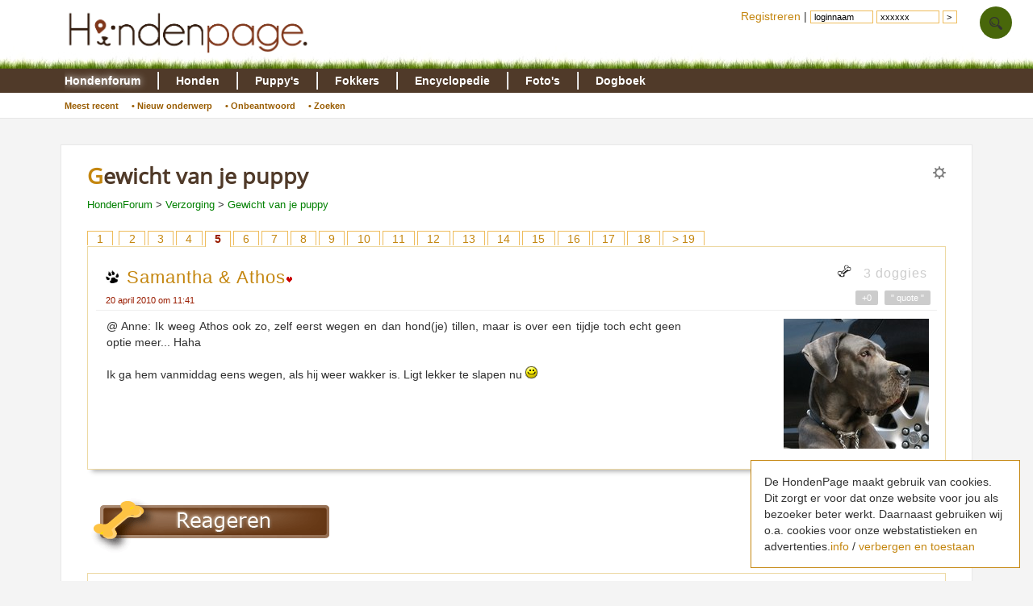

--- FILE ---
content_type: text/html; charset=UTF-8
request_url: https://www.hondenpage.com/hondenforum/28835/4/gewicht-van-je-puppy.php
body_size: 10113
content:
<!DOCTYPE HTML>
<html lang="nl" >
<head>
<link rel="stylesheet" type="text/css" href="/css/min/v45,b-std2.0,b-footer,b-loginbox,baasjes-mynotif,forum-forum,b-ads,b-skelforum,b-responsive,b-override.css" media="screen" />


<meta http-equiv="X-UA-Compatible" content="IE=edge" />
<meta http-equiv="Content-Type" content="text/html; charset=UTF-8" />
<meta name="viewport" content="width=device-width" />
<script>var scrwidth = (window.innerWidth > 0) ? window.innerWidth : screen.width;</script>
<link rel="next" href="https://www.hondenpage.com/hondenforum/28835/5/gewicht-van-je-puppy.php" /><link rel="prev" href="https://www.hondenpage.com/hondenforum/28835/3/gewicht-van-je-puppy.php" /><style>
.loggedin {
	display: none;
}
</style>
<script type="text/javascript" src="/js/min/v45,jquery-latest,guest2_0,resp-resp,ad-postscribe,forum-entry.js"></script>


<meta name="Description" content="Gewicht van je puppy. @ Anne: Ik weeg Athos ook zo, zelf eerst wegen en dan hond(je) tillen, maar is over een tijdje toch echt geen optie meer... Haha

Ik ga hem vanmiddag een">
<meta property="og:description" content="Gewicht van je puppy. @ Anne: Ik weeg Athos ook zo, zelf eerst wegen en dan hond(je) tillen, maar is over een tijdje toch echt geen optie meer... Haha

Ik ga hem vanmiddag een"><link rel="canonical" href="https://www.hondenpage.com/hondenforum/28835/4/gewicht-van-je-puppy.php" />
<title>Gewicht van je puppy - pagina 5 | HondenForum</title>
<script async src="//pagead2.googlesyndication.com/pagead/js/adsbygoogle.js"></script>

</head>

<body itemscope itemtype="http://schema.org/WebPage">
	<div id="lmenu">
		
	</div>
	<div id="page">
		<div id="header">
			<div id="headerinner">
				<a href="/" title="www.hondenpage.com"><img src="/images/hondenpagelogo2014t.png" title="Zoekt u een hond, hondenrassen pup of fokker?" alt="hond honden pup fokker fokkers" /></a>
				<a class="phoneonly" id="mtophomelink" href="/">HondenPage</a><img class="tmenu phoneonly" height="17px" src="/images/icons/menumob.png" class="phoneonly"></img> 
				
			</div>
		</div>

		<div id="navwrap">
    <div id="menu">
	   <div id="menuinner">
    		<ul>
    			<li class="f active"><a href="/hondenforum/index.php" title="hondenforum">Hondenforum</a>
        			<ul>
                    	<li><a href = "/hondenforum/meestrecent.php" >Meest recent</a></li>
                    	<li><a href = "/hondenforum/newtopic.php" > &#8226; Nieuw onderwerp</a></li>
                    	<li><a href = "/hondenforum/onbeantwoord.php" > &#8226; Onbeantwoord</a></li>
                    	<li><a href = "/hondenforum/zoeken.php" > &#8226; Zoeken</a></li>
                    	                    </ul>  	
    			</li>
    			<li class="f"><a href="/hondenrassen/index.php" title="honden">Honden</a>
        			<ul>
                    	<li><a href = "/hondenrassen/index.php">Hondenrassen</a></li>
                    	<li><a href = "/hondenrassen/top/10"> &#8226; Populair</a></li>
                    	<li><a href = "/hondennamen/index.php"> &#8226; Hondennamen</a></li>
                    </ul>
    			
    			</li>
    			<li class="f"><a href="/puppy/index.php" title="puppy">Puppy's </a>
                    <ul>
                    	<li><a href = "/puppy/index.php">Puppy's</a></li>
                    	<li><a href = "/puppy/kruisingen.php"> &#8226; Kruisingen</a></li>
                    	<li><a href = "/puppy/newvermelding.php"> &#8226; puppy advertentie toevoegen</a></li>
                    	                    </ul>
    			</li>
    			<li class="f"><a href="/fokkers/index.php" title="fokkers">Fokkers </a>
        			<ul>
                    	<li><a href = "/fokkers/index.php">Fokkers</a></li>
                    	                    	<li><a href = "/fokkers/editvermelding.php"> &#8226; Fokker advertentie toevoegen</a></li>
                    	                    </ul>
    			</li>
    			<li class="f"><a href="/honden-encyclopedie/index.php" title="encyclopedie">Encyclopedie </a>
        			<ul>
                    	<li><a href = "/honden-encyclopedie/index.php">Encyclopedie</a></li>
                    	                    </ul>
    			</li>
    			<li class="f"><a href="/fotos/index.php" title="foto">Foto's </a>
        			<ul>
                    	<li><a href="/fotos/index.php">Honden Foto's</a></li>
                    	<li><a href="/fotowedstrijd/index.php"> &#8226; Fotowedstrijd</a></li>
                    	                    </ul>
    			</li>
    			
    			<li class="f"><a href="/dogboek/index.php" title="dogboek">Dogboek</a>
    			     <ul>
    			         <li><a href="/dogboek/index.php">Dogboek</a></li>
    			         <li><a href="/dogboek/newdogboek.php"> &#8226; Verhaal schrijven</a></li>
    			     </ul>
    			</li>
 
    			
    		</ul>
	   </div>
    </div>
</div>
<div id="submenuwrap"><div id="submenu"></div></div>		

				
		<div id="wrap" class="clearfix">


			<div id="contentwrap"> 
				 	
				<!-- google_ad_section_start -->
				<style>
#mtophomelink {
    padding-bottom: 5px;
    margin-top: 2px!important;
}
#content2{width:100%;}
#wrapper{
	width:auto;padding-right:0;
}
.forumresp{
	width:970px;height:250px;
}

.footer a, .bb a {
    display: inline-block;
    background-color: #CCCCCC;
    color: #fff!important;
    padding: 1px 8px;
    border-radius: 2px;
    float: right;
    margin-right: 8px;
    position:relative;	top:-4px;
}

.footer a:hover{background-color:#bbb;text-decoration:none;}
.bb a:hover{background-color:#E69500!important;text-decoration:none;}

#content2 .cHeader .footer {

    padding-right: 0px;
}


#menuinner ul ul{line-height:22px;}


#content2 .cReply h2 img {
	max-height:16px;
	vertical-align: initial;
}
#content2 .cReply h2 span  {
	font-size:16px;
}


#modmeldingdiv{display:none;}

.geefdoggies {
    color: orange;
    padding: 8px 0;
}

.mod{background-color:orange!important;}
.cHeader .mod{display:none!important;}
.cHeader:hover .mod{
	display:inline-block!important;
}

#content2 .cReply .i {
    margin: 0px;
    margin-right: 295px;
}

.quote{max-width:100%;}
.quotetext{padding:16px;}

.bb{clear:both; border-top:1px solid #ddd; padding-top:14px;font-size:11px;}
.bb a{margin-bottom:8px;}

@media only screen and (max-width:699px) {

#content2 .cReply .i {
    margin: 0px;
    margin-right: 0;
}

.bb a {
    margin-bottom: 8px;
    margin-top: 7px;
}
}

</style>
<div id="wrapper">
	<div id="content2">


		<h1 style="margin-top: 0px">Gewicht van je puppy			<a href="" class="fsettings"><img style="float: right; margin-top: 3px" src="/images/icons/tandwiel16.png"></a>
		</h1>


		<p id="breadcrumb" itemprop="breadcrumb" style="position: relative; top: -20px;">
		<a href="/hondenforum/index.php">HondenForum</a> 
		> <a href="/hondenforum/category/7/verzorging.php">Verzorging</a> 
				> <a href="/hondenforum/28835/gewicht-van-je-puppy.php">Gewicht van je puppy</a>	</p>

	
		<div class="phoneonly">
				<a href="/hondenforum/newtopic.php"><img width="170" height="33" class="noborder" alt="plaats een nieuw onderwerp in het hondenforum" src="/images/buttons/newtopic_small.png" /></a>			<a href="/hondenforum/meestrecent.php"><img width="170" height="33" class="noborder" alt="meest recente onderwerpen in het hondenforum" src="/images/buttons/meestrecent_small.png" /></a>			 <br />
			<br />
		</div>
	
		
		<div id="newentries"></div>

					<div id="tab">
			<ul>
											<li ><a href="/hondenforum/28835/gewicht-van-je-puppy.php">1</a></li>
							<li><a href="/hondenforum/28835/1/gewicht-van-je-puppy.php">2</a></li><li><a href="/hondenforum/28835/2/gewicht-van-je-puppy.php">3</a></li><li><a href="/hondenforum/28835/3/gewicht-van-je-puppy.php">4</a></li><li id="selected"><a href="/hondenforum/28835/4/gewicht-van-je-puppy.php">5</a></li><li><a href="/hondenforum/28835/5/gewicht-van-je-puppy.php">6</a></li><li><a href="/hondenforum/28835/6/gewicht-van-je-puppy.php">7</a></li><li><a href="/hondenforum/28835/7/gewicht-van-je-puppy.php">8</a></li><li><a href="/hondenforum/28835/8/gewicht-van-je-puppy.php">9</a></li><li><a href="/hondenforum/28835/9/gewicht-van-je-puppy.php">10</a></li><li><a href="/hondenforum/28835/10/gewicht-van-je-puppy.php">11</a></li><li><a href="/hondenforum/28835/11/gewicht-van-je-puppy.php">12</a></li><li><a href="/hondenforum/28835/12/gewicht-van-je-puppy.php">13</a></li><li><a href="/hondenforum/28835/13/gewicht-van-je-puppy.php">14</a></li><li><a href="/hondenforum/28835/14/gewicht-van-je-puppy.php">15</a></li><li><a href="/hondenforum/28835/15/gewicht-van-je-puppy.php">16</a></li><li><a href="/hondenforum/28835/16/gewicht-van-je-puppy.php">17</a></li><li><a href="/hondenforum/28835/17/gewicht-van-je-puppy.php">18</a></li><li><a href="/hondenforum/28835/18/gewicht-van-je-puppy.php">> 19</a></li>									</ul>
		</div>
		




		

		
	

	
	<div class="cReply cf user14824" id="div539336" style="margin-left:0px">

			<div class="cHeader">
				<h2>
			<img alt="honden page profiel Samantha & Athos" class="noborder" src="/images/avatar/a27.jpg"><a  class="userlink" href ="/baasjes/14824/Samantha & Athos.php">Samantha & Athos</a><img height="9" width="9" src="/images/icons/heart.gif" class="top">			<span><img class="noborder" src="/images/doggies.gif"> 3 doggies</span>		</h2>

				<div class="footer">
								20 april 2010 om 11:41				
			



	
							<span class="userspan hidden"><a  rel="nofollow" href="/hondenforum/editreply.php?ForumEntryId=539336">wijzigen</a></span>
										<span class="useropt">
					<a  class="ajax doquote" id="reply2" rel="nofollow" href="/hondenforum/reply.php?quote=true&v=0&ForumTopId=28835&ForumEntryId=539336">&quot; quote &quot;</a>					<a href="#" rel="nofollow" class="pluseen" data-forumentryid="539336">+0</a>
				</span>
								
				
				

				<div id="divmening539336"></div>


				</div>



			</div>
	

				<div class="forumimg"><img title="honden foto" alt="honden foto van Samantha & Athos" src="/foto/profiel/14824.jpg"/></div>		
	

		
			<div class="i" style="padding: 5px">


								<p>@ Anne: Ik weeg Athos ook zo, zelf eerst wegen en dan hond(je) tillen, maar is over een tijdje toch echt geen optie meer... Haha<br />
<br />
Ik ga hem vanmiddag eens wegen, als hij weer wakker is. Ligt lekker te slapen nu <img class="noborder" src="https://www.hondenpage.com/images/smileys/smile.gif" alt=":-)"/></p>



			</div>


				
				

		</div>

		<div id="divreplyInline539336"></div>
	
			
		<div id="divreply1">
			<a  class="ajax" id="reply1" rel="nofollow" href="/hondenforum/reply.php?v=1&ForumTopId=28835"><img class="noborder" src="/images/buttons/reply.gif"></a>		</div>
			

		
	

	
	<div class="cReply cf user10988" id="div539354" style="margin-left:0px">

			<div class="cHeader">
				<h2>
			<img alt="honden page profiel Anne met Ike en Jacko" class="noborder" src="/images/avatar/a30.jpg"><a  class="userlink" href ="/baasjes/10988/Anne met Ike en Jacko.php">Anne met Ike en Jacko</a>			<span><img class="noborder" src="/images/doggies.gif"> 3 doggies</span>		</h2>

				<div class="footer">
								20 april 2010 om 11:46				
			



	
							<span class="userspan hidden"><a  rel="nofollow" href="/hondenforum/editreply.php?ForumEntryId=539354">wijzigen</a></span>
										<span class="useropt">
					<a  class="ajax doquote" id="reply2" rel="nofollow" href="/hondenforum/reply.php?quote=true&v=0&ForumTopId=28835&ForumEntryId=539354">&quot; quote &quot;</a>					<a href="#" rel="nofollow" class="pluseen" data-forumentryid="539354">+0</a>
				</span>
								
				
				

				<div id="divmening539354"></div>


				</div>



			</div>
	

				<div class="forumimg"><img title="honden foto" alt="honden foto van Anne met Ike en Jacko" src="/foto/profiel/10988.jpg"/></div>		
	

		
			<div class="i" style="padding: 5px">


								<p>@Samantha: ben wel benieuwd naar het gewicht van Athos! Zal wel wat meer zijn dan onze Jacko want die was bij 12 weken 12 kg. En die van jou was dat al heel wat vroeger.<br />
Heb dit bij Ike kunnen doen tot 20 kg en sindsdien is het enkele bij da want een verschot van ze te heffe zie ik ni zitten <img class="noborder" src="https://www.hondenpage.com/images/smileys/shiny.gif" alt=":-D"/> </p>



			</div>


				
				

		</div>

		<div id="divreplyInline539354"></div>
	
			

		
	

	
	<div class="cReply cf user14824" id="div539486" style="margin-left:0px">

			<div class="cHeader">
				<h2>
			<img alt="honden page profiel Samantha & Athos" class="noborder" src="/images/avatar/a27.jpg"><a  class="userlink" href ="/baasjes/14824/Samantha & Athos.php">Samantha & Athos</a><img height="9" width="9" src="/images/icons/heart.gif" class="top">			<span><img class="noborder" src="/images/doggies.gif"> 3 doggies</span>		</h2>

				<div class="footer">
								20 april 2010 om 12:27				
			



	
							<span class="userspan hidden"><a  rel="nofollow" href="/hondenforum/editreply.php?ForumEntryId=539486">wijzigen</a></span>
										<span class="useropt">
					<a  class="ajax doquote" id="reply2" rel="nofollow" href="/hondenforum/reply.php?quote=true&v=0&ForumTopId=28835&ForumEntryId=539486">&quot; quote &quot;</a>					<a href="#" rel="nofollow" class="pluseen" data-forumentryid="539486">+0</a>
				</span>
								
				
				

				<div id="divmening539486"></div>


				</div>



			</div>
	

				<div class="forumimg"><img title="honden foto" alt="honden foto van Samantha & Athos" src="/foto/profiel/14824.jpg"/></div>		
	

		
			<div class="i" style="padding: 5px">


								<p>Haha, ik heb hem gewogen hoor!<br />
Hij weeg 15,5 kilo!!<br />
En ook zo'n lomp gewicht om te tillen he, ze geven niet echt mee <img class="noborder" src="https://www.hondenpage.com/images/smileys/wink.gif" alt=";-)"/></p>



			</div>


				
				

		</div>

		<div id="divreplyInline539486"></div>
	
			

		
	

	
	<div class="cReply cf user14824" id="div539520" style="margin-left:0px">

			<div class="cHeader">
				<h2>
			<img alt="honden page profiel Samantha & Athos" class="noborder" src="/images/avatar/a27.jpg"><a  class="userlink" href ="/baasjes/14824/Samantha & Athos.php">Samantha & Athos</a><img height="9" width="9" src="/images/icons/heart.gif" class="top">			<span><img class="noborder" src="/images/doggies.gif"> 3 doggies</span>		</h2>

				<div class="footer">
								20 april 2010 om 12:43				
			



	
							<span class="userspan hidden"><a  rel="nofollow" href="/hondenforum/editreply.php?ForumEntryId=539520">wijzigen</a></span>
										<span class="useropt">
					<a  class="ajax doquote" id="reply2" rel="nofollow" href="/hondenforum/reply.php?quote=true&v=0&ForumTopId=28835&ForumEntryId=539520">&quot; quote &quot;</a>					<a href="#" rel="nofollow" class="pluseen" data-forumentryid="539520">+0</a>
				</span>
								
				
				

				<div id="divmening539520"></div>


				</div>



			</div>
	

				<div class="forumimg"><img title="honden foto" alt="honden foto van Samantha & Athos" src="/foto/profiel/14824.jpg"/></div>		
	

		
			<div class="i" style="padding: 5px">


								<p>Weet iemand toevallig of er iets als een gewichtschema bestaat?? Dat je een beetje kan kijken of hij goed op gewicht zit? Net als bij baby's enzo zeg maar??</p>



			</div>


				
				

		</div>

		<div id="divreplyInline539520"></div>
	
			

		
	

	
	<div class="cReply cf user10988" id="div539561" style="margin-left:0px">

			<div class="cHeader">
				<h2>
			<img alt="honden page profiel Anne met Ike en Jacko" class="noborder" src="/images/avatar/a30.jpg"><a  class="userlink" href ="/baasjes/10988/Anne met Ike en Jacko.php">Anne met Ike en Jacko</a>			<span><img class="noborder" src="/images/doggies.gif"> 3 doggies</span>		</h2>

				<div class="footer">
								20 april 2010 om 13:01				
			



	
							<span class="userspan hidden"><a  rel="nofollow" href="/hondenforum/editreply.php?ForumEntryId=539561">wijzigen</a></span>
										<span class="useropt">
					<a  class="ajax doquote" id="reply2" rel="nofollow" href="/hondenforum/reply.php?quote=true&v=0&ForumTopId=28835&ForumEntryId=539561">&quot; quote &quot;</a>					<a href="#" rel="nofollow" class="pluseen" data-forumentryid="539561">+0</a>
				</span>
								
				
				

				<div id="divmening539561"></div>


				</div>



			</div>
	

				<div class="forumimg"><img title="honden foto" alt="honden foto van Anne met Ike en Jacko" src="/foto/profiel/10988.jpg"/></div>		
	

		
			<div class="i" style="padding: 5px">


								<p>Op het DD forum is een topic met de naam groeischema.<br />
Daar kan je een beetje op vergelijken...<br />
Wel belangrijk dat je m het eerste jaar niet te zwaar laat worden want is niet zo goed voor hun botten door de snelle groei. Normaal kan je ook altijd bij je fokker terecht als je denkt dat ie te zwaar is...</p>



			</div>


				
				

		</div>

		<div id="divreplyInline539561"></div>
	
			

		
	

	
	<div class="cReply cf user10988" id="div539672" style="margin-left:0px">

			<div class="cHeader">
				<h2>
			<img alt="honden page profiel Anne met Ike en Jacko" class="noborder" src="/images/avatar/a30.jpg"><a  class="userlink" href ="/baasjes/10988/Anne met Ike en Jacko.php">Anne met Ike en Jacko</a>			<span><img class="noborder" src="/images/doggies.gif"> 3 doggies</span>		</h2>

				<div class="footer">
								20 april 2010 om 13:59				
			



	
							<span class="userspan hidden"><a  rel="nofollow" href="/hondenforum/editreply.php?ForumEntryId=539672">wijzigen</a></span>
										<span class="useropt">
					<a  class="ajax doquote" id="reply2" rel="nofollow" href="/hondenforum/reply.php?quote=true&v=0&ForumTopId=28835&ForumEntryId=539672">&quot; quote &quot;</a>					<a href="#" rel="nofollow" class="pluseen" data-forumentryid="539672">+0</a>
				</span>
								
				
				

				<div id="divmening539672"></div>


				</div>



			</div>
	

				<div class="forumimg"><img title="honden foto" alt="honden foto van Anne met Ike en Jacko" src="/foto/profiel/10988.jpg"/></div>		
	

		
			<div class="i" style="padding: 5px">


								<p>Net bij een nieuw geopend topic stond volgende link. http://www.dierenkliniekwilhelminapark.nl/dierinfo/hond/pup%20groeicurve.html<br />
 <br />
Kan voor alle honden gebruikt worden...</p>



			</div>


				
				

		</div>

		<div id="divreplyInline539672"></div>
	
			

		
	

	
	<div class="cReply cf user14824" id="div539695" style="margin-left:0px">

			<div class="cHeader">
				<h2>
			<img alt="honden page profiel Samantha & Athos" class="noborder" src="/images/avatar/a27.jpg"><a  class="userlink" href ="/baasjes/14824/Samantha & Athos.php">Samantha & Athos</a><img height="9" width="9" src="/images/icons/heart.gif" class="top">			<span><img class="noborder" src="/images/doggies.gif"> 3 doggies</span>		</h2>

				<div class="footer">
								20 april 2010 om 14:10				
			



	
							<span class="userspan hidden"><a  rel="nofollow" href="/hondenforum/editreply.php?ForumEntryId=539695">wijzigen</a></span>
										<span class="useropt">
					<a  class="ajax doquote" id="reply2" rel="nofollow" href="/hondenforum/reply.php?quote=true&v=0&ForumTopId=28835&ForumEntryId=539695">&quot; quote &quot;</a>					<a href="#" rel="nofollow" class="pluseen" data-forumentryid="539695">+0</a>
				</span>
								
				
				

				<div id="divmening539695"></div>


				</div>



			</div>
	

				<div class="forumimg"><img title="honden foto" alt="honden foto van Samantha & Athos" src="/foto/profiel/14824.jpg"/></div>		
	

		
			<div class="i" style="padding: 5px">


								<p>Ik kan zijn ribben nog goed zien als hij inademd, dus dan zit het nog goed he <img class="noborder" src="https://www.hondenpage.com/images/smileys/wink.gif" alt=";-)"/></p>



			</div>


				
				

		</div>

		<div id="divreplyInline539695"></div>
	
			

		
	

	
	<div class="cReply cf user14824" id="div539711" style="margin-left:0px">

			<div class="cHeader">
				<h2>
			<img alt="honden page profiel Samantha & Athos" class="noborder" src="/images/avatar/a27.jpg"><a  class="userlink" href ="/baasjes/14824/Samantha & Athos.php">Samantha & Athos</a><img height="9" width="9" src="/images/icons/heart.gif" class="top">			<span><img class="noborder" src="/images/doggies.gif"> 3 doggies</span>		</h2>

				<div class="footer">
								20 april 2010 om 14:15				
			



	
							<span class="userspan hidden"><a  rel="nofollow" href="/hondenforum/editreply.php?ForumEntryId=539711">wijzigen</a></span>
										<span class="useropt">
					<a  class="ajax doquote" id="reply2" rel="nofollow" href="/hondenforum/reply.php?quote=true&v=0&ForumTopId=28835&ForumEntryId=539711">&quot; quote &quot;</a>					<a href="#" rel="nofollow" class="pluseen" data-forumentryid="539711">+0</a>
				</span>
								
				
				

				<div id="divmening539711"></div>


				</div>



			</div>
	

				<div class="forumimg"><img title="honden foto" alt="honden foto van Samantha & Athos" src="/foto/profiel/14824.jpg"/></div>		
	

		
			<div class="i" style="padding: 5px">


								<p>@ Anne: maaruh.. DD forum???<br />
<br />
Ben nieuw he <img class="noborder" src="https://www.hondenpage.com/images/smileys/wink.gif" alt=";-)"/> Beetje uitleg is wel vereisd :P</p>



			</div>


				
				

		</div>

		<div id="divreplyInline539711"></div>
	
			

		
	

	
	<div class="cReply cf user10988" id="div539734" style="margin-left:0px">

			<div class="cHeader">
				<h2>
			<img alt="honden page profiel Anne met Ike en Jacko" class="noborder" src="/images/avatar/a30.jpg"><a  class="userlink" href ="/baasjes/10988/Anne met Ike en Jacko.php">Anne met Ike en Jacko</a>			<span><img class="noborder" src="/images/doggies.gif"> 3 doggies</span>		</h2>

				<div class="footer">
								20 april 2010 om 14:24				
			



	
							<span class="userspan hidden"><a  rel="nofollow" href="/hondenforum/editreply.php?ForumEntryId=539734">wijzigen</a></span>
										<span class="useropt">
					<a  class="ajax doquote" id="reply2" rel="nofollow" href="/hondenforum/reply.php?quote=true&v=0&ForumTopId=28835&ForumEntryId=539734">&quot; quote &quot;</a>					<a href="#" rel="nofollow" class="pluseen" data-forumentryid="539734">+0</a>
				</span>
								
				
				

				<div id="divmening539734"></div>


				</div>



			</div>
	

				<div class="forumimg"><img title="honden foto" alt="honden foto van Anne met Ike en Jacko" src="/foto/profiel/10988.jpg"/></div>		
	

		
			<div class="i" style="padding: 5px">


								<p>@ Samantha: heb je een pb gestuurd met wat meer uitleg!</p>



			</div>


				
				

		</div>

		<div id="divreplyInline539734"></div>
	
			

		
	

	
	<div class="cReply cf user14010" id="div540026" style="margin-left:0px">

			<div class="cHeader">
				<h2>
			<img alt="honden page profiel Tanja" class="noborder" src="/images/avatar/a1.jpg"><a  class="userlink" href ="/baasjes/14010/Tanja.php">Tanja</a>			<span><img class="noborder" src="/images/doggies.gif"> 3 doggies</span>		</h2>

				<div class="footer">
								20 april 2010 om 16:35				
			



	
							<span class="userspan hidden"><a  rel="nofollow" href="/hondenforum/editreply.php?ForumEntryId=540026">wijzigen</a></span>
										<span class="useropt">
					<a  class="ajax doquote" id="reply2" rel="nofollow" href="/hondenforum/reply.php?quote=true&v=0&ForumTopId=28835&ForumEntryId=540026">&quot; quote &quot;</a>					<a href="#" rel="nofollow" class="pluseen" data-forumentryid="540026">+0</a>
				</span>
								
				
				

				<div id="divmening540026"></div>


				</div>



			</div>
	

				<div class="forumimg"><img title="honden foto" alt="honden foto van Tanja" src="/foto/profiel/14010.jpg"/></div>		
	

		
			<div class="i" style="padding: 5px">


								<p>hmm haha al die zware honden  <img class="noborder" src="https://www.hondenpage.com/images/smileys/wink.gif" alt=";-)"/>  Ik heb een puggle (kruising mopshond beagle) en hij is nu 9 weken en weegt iets meer dan 3 kg. Volgens de dierenarts perfect  <img class="noborder" src="https://www.hondenpage.com/images/smileys/angel.gif" alt="O-)"/> <br />
<br />
Groetjes</p>



			</div>


				
				

		</div>

		<div id="divreplyInline540026"></div>
	
			

		
	

	
	<div class="cReply cf user14824" id="div541012" style="margin-left:0px">

			<div class="cHeader">
				<h2>
			<img alt="honden page profiel Samantha & Athos" class="noborder" src="/images/avatar/a27.jpg"><a  class="userlink" href ="/baasjes/14824/Samantha & Athos.php">Samantha & Athos</a><img height="9" width="9" src="/images/icons/heart.gif" class="top">			<span><img class="noborder" src="/images/doggies.gif"> 3 doggies</span>		</h2>

				<div class="footer">
								21 april 2010 om 07:18				
			



	
							<span class="userspan hidden"><a  rel="nofollow" href="/hondenforum/editreply.php?ForumEntryId=541012">wijzigen</a></span>
										<span class="useropt">
					<a  class="ajax doquote" id="reply2" rel="nofollow" href="/hondenforum/reply.php?quote=true&v=0&ForumTopId=28835&ForumEntryId=541012">&quot; quote &quot;</a>					<a href="#" rel="nofollow" class="pluseen" data-forumentryid="541012">+0</a>
				</span>
								
				
				

				<div id="divmening541012"></div>


				</div>



			</div>
	

				<div class="forumimg"><img title="honden foto" alt="honden foto van Samantha & Athos" src="/foto/profiel/14824.jpg"/></div>		
	

		
			<div class="i" style="padding: 5px">


								<p>@ Tanja: ik vind je hondje er echt super lief uitzien! En als ie goed op gewicht zit is het toch alleen maar goed!</p>



			</div>


				
				

		</div>

		<div id="divreplyInline541012"></div>
	
			

		
	

	
	<div class="cReply cf user14109" id="div542041" style="margin-left:0px">

			<div class="cHeader">
				<h2>
			<img alt="honden page profiel Linda & Blaze" class="noborder" src="/images/avatar/a14.jpg"><a  class="userlink" href ="/baasjes/14109/Linda & Blaze.php">Linda & Blaze</a>			<span><img class="noborder" src="/images/doggies.gif"> 3 doggies</span>		</h2>

				<div class="footer">
								21 april 2010 om 17:28				
			



	
							<span class="userspan hidden"><a  rel="nofollow" href="/hondenforum/editreply.php?ForumEntryId=542041">wijzigen</a></span>
										<span class="useropt">
					<a  class="ajax doquote" id="reply2" rel="nofollow" href="/hondenforum/reply.php?quote=true&v=0&ForumTopId=28835&ForumEntryId=542041">&quot; quote &quot;</a>					<a href="#" rel="nofollow" class="pluseen" data-forumentryid="542041">+0</a>
				</span>
								
				
				

				<div id="divmening542041"></div>


				</div>



			</div>
	

				<div class="forumimg"><img title="honden foto" alt="honden foto van Linda & Blaze" src="/foto/profiel/14109-1512258361.jpg"/></div>		
	

		
			<div class="i" style="padding: 5px">


								<p>hmm het is ook handig als je weegschaal gewoon doet wat hij moet doen<br />
<br />
Maandag had ik benji gewogen en hij woog maar 9,5  <img class="noborder" src="https://www.hondenpage.com/images/smileys/cry.gif" alt=":'("/> <br />
dus ik kvv halen en hem bijvoeren omdat het te weinig was<br />
<br />
weegt gisteren mijn vriend hem en toen was hij ineens 11...maar bij mij nog steeds maar 9,5<br />
<br />
vandaag dus maar een nieuwe gehaald...hij weegt 11,1 met 11 weken en 3 dagen</p>



			</div>


				
				

		</div>

		<div id="divreplyInline542041"></div>
	
			

		
	

	
	<div class="cReply cf user14667" id="div547391" style="margin-left:0px">

			<div class="cHeader">
				<h2>
			<img alt="honden page profiel Chantal" class="noborder" src="/images/avatar/a9.jpg"><a  class="userlink" href ="/baasjes/14667/Chantal.php">Chantal</a>			<span><img class="noborder" src="/images/doggies.gif"> 3 doggies</span>		</h2>

				<div class="footer">
								24 april 2010 om 23:05				
			



	
							<span class="userspan hidden"><a  rel="nofollow" href="/hondenforum/editreply.php?ForumEntryId=547391">wijzigen</a></span>
										<span class="useropt">
					<a  class="ajax doquote" id="reply2" rel="nofollow" href="/hondenforum/reply.php?quote=true&v=0&ForumTopId=28835&ForumEntryId=547391">&quot; quote &quot;</a>					<a href="#" rel="nofollow" class="pluseen" data-forumentryid="547391">+0</a>
				</span>
								
				
				

				<div id="divmening547391"></div>


				</div>



			</div>
	

				<div class="forumimg"><img title="honden foto" alt="honden foto van Chantal" src="/foto/profiel/14667.jpg"/></div>		
	

		
			<div class="i" style="padding: 5px">


								<p>Ons hondje is nu 9 weken en is gister bij de dierenarts gewogen, ik dacht zelf dat hij zo'n 4 kg zou wegen maar dat bleek alweer 6 kg te zijn haha! Ze zijn nog zo lekker vetjes he als ze klein zijn! <img class="noborder" src="https://www.hondenpage.com/images/smileys/shiny.gif" alt=":-D"/> </p>



			</div>


				
				

		</div>

		<div id="divreplyInline547391"></div>
	
			

		
	

	
	<div class="cReply cf user13643" id="div547698" style="margin-left:0px">

			<div class="cHeader">
				<h2>
			<img alt="honden page profiel Esther,Bailey.Bruno en *Bono*" class="noborder" src="/images/avatar/a1.jpg"><a  class="userlink" href ="/baasjes/13643/Esther,Bailey.Bruno en *Bono*.php">Esther,Bailey.Bruno en *Bono*</a>			<span><img class="noborder" src="/images/doggies.gif"> 3 doggies</span>		</h2>

				<div class="footer">
								25 april 2010 om 10:56				
			



	
							<span class="userspan hidden"><a  rel="nofollow" href="/hondenforum/editreply.php?ForumEntryId=547698">wijzigen</a></span>
										<span class="useropt">
					<a  class="ajax doquote" id="reply2" rel="nofollow" href="/hondenforum/reply.php?quote=true&v=0&ForumTopId=28835&ForumEntryId=547698">&quot; quote &quot;</a>					<a href="#" rel="nofollow" class="pluseen" data-forumentryid="547698">+0</a>
				</span>
								
				
				

				<div id="divmening547698"></div>


				</div>



			</div>
	

				<div class="forumimg"><img title="honden foto" alt="honden foto van Esther,Bailey.Bruno en *Bono*" src="/foto/profiel/13643.jpg"/></div>		
	

		
			<div class="i" style="padding: 5px">


								<p>Bruno is met 15 weken al 58 cm hoor en hij weegt 22.9 kilo..<br />
<br />
Ben benieuwd hoe hij uitgroeid...</p>



			</div>


				
				

		</div>

		<div id="divreplyInline547698"></div>
	
			

		
	

	
	<div class="cReply cf user14824" id="div547918" style="margin-left:0px">

			<div class="cHeader">
				<h2>
			<img alt="honden page profiel Samantha & Athos" class="noborder" src="/images/avatar/a27.jpg"><a  class="userlink" href ="/baasjes/14824/Samantha & Athos.php">Samantha & Athos</a><img height="9" width="9" src="/images/icons/heart.gif" class="top">			<span><img class="noborder" src="/images/doggies.gif"> 3 doggies</span>		</h2>

				<div class="footer">
								25 april 2010 om 13:48				
			



	
							<span class="userspan hidden"><a  rel="nofollow" href="/hondenforum/editreply.php?ForumEntryId=547918">wijzigen</a></span>
										<span class="useropt">
					<a  class="ajax doquote" id="reply2" rel="nofollow" href="/hondenforum/reply.php?quote=true&v=0&ForumTopId=28835&ForumEntryId=547918">&quot; quote &quot;</a>					<a href="#" rel="nofollow" class="pluseen" data-forumentryid="547918">+0</a>
				</span>
								
				
				

				<div id="divmening547918"></div>


				</div>



			</div>
	

				<div class="forumimg"><img title="honden foto" alt="honden foto van Samantha & Athos" src="/foto/profiel/14824.jpg"/></div>		
	

		
			<div class="i" style="padding: 5px">


								<p>@ Esther: wow dat is ook al een flink gewicht haha<br />
<br />
Vandaag Athos nog eens gewogen, gaat zijn 11e week in en is 17,1 kilo... Dus gaat mooi vooruit. <br />
<br />
Fokkers zijn vandaag langs geweest met puppycursus en waren heel erg trots hoe hij het deed, en hoe hij eruit zag. Ze vonden hem flink groot voor zijn leeftijd.<br />
<br />
Geeft je toch weer een goed gevoel  <img class="noborder" src="https://www.hondenpage.com/images/smileys/shiny.gif" alt=":-D"/> </p>



			</div>


				
				

		</div>

		<div id="divreplyInline547918"></div>
	
			

		
	

	
	<div class="cReply cf user13643" id="div547922" style="margin-left:0px">

			<div class="cHeader">
				<h2>
			<img alt="honden page profiel Esther,Bailey.Bruno en *Bono*" class="noborder" src="/images/avatar/a1.jpg"><a  class="userlink" href ="/baasjes/13643/Esther,Bailey.Bruno en *Bono*.php">Esther,Bailey.Bruno en *Bono*</a>			<span><img class="noborder" src="/images/doggies.gif"> 3 doggies</span>		</h2>

				<div class="footer">
								25 april 2010 om 13:50				
			



	
							<span class="userspan hidden"><a  rel="nofollow" href="/hondenforum/editreply.php?ForumEntryId=547922">wijzigen</a></span>
										<span class="useropt">
					<a  class="ajax doquote" id="reply2" rel="nofollow" href="/hondenforum/reply.php?quote=true&v=0&ForumTopId=28835&ForumEntryId=547922">&quot; quote &quot;</a>					<a href="#" rel="nofollow" class="pluseen" data-forumentryid="547922">+0</a>
				</span>
								
				
				

				<div id="divmening547922"></div>


				</div>



			</div>
	

				<div class="forumimg"><img title="honden foto" alt="honden foto van Esther,Bailey.Bruno en *Bono*" src="/foto/profiel/13643.jpg"/></div>		
	

		
			<div class="i" style="padding: 5px">


								<p>Dat word een best beessie dan..<br />
<br />
Wie waren zijn papa en mama?<br />
<br />
Kan ik ff kijken...<br />
</p>



			</div>


				
				

		</div>

		<div id="divreplyInline547922"></div>
	
			

		
	

	
	<div class="cReply cf user14109" id="div549597" style="margin-left:0px">

			<div class="cHeader">
				<h2>
			<img alt="honden page profiel Linda & Blaze" class="noborder" src="/images/avatar/a14.jpg"><a  class="userlink" href ="/baasjes/14109/Linda & Blaze.php">Linda & Blaze</a>			<span><img class="noborder" src="/images/doggies.gif"> 3 doggies</span>		</h2>

				<div class="footer">
								26 april 2010 om 13:56				
			



	
							<span class="userspan hidden"><a  rel="nofollow" href="/hondenforum/editreply.php?ForumEntryId=549597">wijzigen</a></span>
										<span class="useropt">
					<a  class="ajax doquote" id="reply2" rel="nofollow" href="/hondenforum/reply.php?quote=true&v=0&ForumTopId=28835&ForumEntryId=549597">&quot; quote &quot;</a>					<a href="#" rel="nofollow" class="pluseen" data-forumentryid="549597">+0</a>
				</span>
								
				
				

				<div id="divmening549597"></div>


				</div>



			</div>
	

				<div class="forumimg"><img title="honden foto" alt="honden foto van Linda & Blaze" src="/foto/profiel/14109-1512258361.jpg"/></div>		
	

		
			<div class="i" style="padding: 5px">


								<p>Benji vandaag weer gewogen<br />
<br />
12 weken en 12 kg!<br />
<br />
gelukkig kunnen we ovr 3 weekjes aan de verhuis beginnen...dus nog maar weekje of 5 de trap op en af tillen</p>



			</div>


				
				

		</div>

		<div id="divreplyInline549597"></div>
	
			

		
	

	
	<div class="cReply cf user14824" id="div549622" style="margin-left:0px">

			<div class="cHeader">
				<h2>
			<img alt="honden page profiel Samantha & Athos" class="noborder" src="/images/avatar/a27.jpg"><a  class="userlink" href ="/baasjes/14824/Samantha & Athos.php">Samantha & Athos</a><img height="9" width="9" src="/images/icons/heart.gif" class="top">			<span><img class="noborder" src="/images/doggies.gif"> 3 doggies</span>		</h2>

				<div class="footer">
								26 april 2010 om 14:14				
			



	
							<span class="userspan hidden"><a  rel="nofollow" href="/hondenforum/editreply.php?ForumEntryId=549622">wijzigen</a></span>
										<span class="useropt">
					<a  class="ajax doquote" id="reply2" rel="nofollow" href="/hondenforum/reply.php?quote=true&v=0&ForumTopId=28835&ForumEntryId=549622">&quot; quote &quot;</a>					<a href="#" rel="nofollow" class="pluseen" data-forumentryid="549622">+0</a>
				</span>
								
				
				

				<div id="divmening549622"></div>


				</div>



			</div>
	

				<div class="forumimg"><img title="honden foto" alt="honden foto van Samantha & Athos" src="/foto/profiel/14824.jpg"/></div>		
	

		
			<div class="i" style="padding: 5px">


								<p>@ Esther, moet je maar eens kijken op www.ofjazbosdream.nl <br />
Moeder is Double D (DeeDee) Of Jazbo's Dream<br />
en vader is Elderberry's Little Foot<br />
<br />
Ouders zelf zijn niet enorm groot ofzo, maar opa wel <img class="noborder" src="https://www.hondenpage.com/images/smileys/shiny.gif" alt=":-D"/> <br />
</p>



			</div>


				
				

		</div>

		<div id="divreplyInline549622"></div>
	
			

		
	

	
	<div class="cReply cf user4929" id="div549630" style="margin-left:0px">

			<div class="cHeader">
				<h2>
			<img alt="honden page profiel Monique & Jaro & Ronja" class="noborder" src="/images/avatar/a27.jpg"><a  class="userlink" href ="/baasjes/4929/Monique & Jaro & Ronja.php">Monique & Jaro & Ronja</a>			<span><img class="noborder" src="/images/doggies.gif"> 3 doggies</span>		</h2>

				<div class="footer">
								26 april 2010 om 14:22				
			



	
							<span class="userspan hidden"><a  rel="nofollow" href="/hondenforum/editreply.php?ForumEntryId=549630">wijzigen</a></span>
										<span class="useropt">
					<a  class="ajax doquote" id="reply2" rel="nofollow" href="/hondenforum/reply.php?quote=true&v=0&ForumTopId=28835&ForumEntryId=549630">&quot; quote &quot;</a>					<a href="#" rel="nofollow" class="pluseen" data-forumentryid="549630">+0</a>
				</span>
								
				
				

				<div id="divmening549630"></div>


				</div>



			</div>
	

				<div class="forumimg"><img title="honden foto" alt="honden foto van Monique & Jaro & Ronja" src="/foto/profiel/4929.jpg"/></div>		
	

		
			<div class="i" style="padding: 5px">


								<p>ons meissie is nu precies 9 weken en weegt 8,5 kilo  <img class="noborder" src="https://www.hondenpage.com/images/smileys/shiny.gif" alt=":-D"/> (vanmorgen bij de da gewogen  <img class="noborder" src="https://www.hondenpage.com/images/smileys/angel.gif" alt="O-)"/> )</p>



			</div>


				
				

		</div>

		<div id="divreplyInline549630"></div>
	
			

		
	

	
	<div class="cReply cf user11957" id="div549636" style="margin-left:0px">

			<div class="cHeader">
				<h2>
			<img alt="honden page profiel Petra en de platsmoeltjes" class="noborder" src="/images/avatar/a1.jpg"><a  class="userlink" href ="/baasjes/11957/Petra en de platsmoeltjes.php">Petra en de platsmoeltjes</a>			<span><img class="noborder" src="/images/doggies.gif"> 3 doggies</span>		</h2>

				<div class="footer">
								26 april 2010 om 14:24				
			



	
							<span class="userspan hidden"><a  rel="nofollow" href="/hondenforum/editreply.php?ForumEntryId=549636">wijzigen</a></span>
										<span class="useropt">
					<a  class="ajax doquote" id="reply2" rel="nofollow" href="/hondenforum/reply.php?quote=true&v=0&ForumTopId=28835&ForumEntryId=549636">&quot; quote &quot;</a>					<a href="#" rel="nofollow" class="pluseen" data-forumentryid="549636">+0</a>
				</span>
								
				
				

				<div id="divmening549636"></div>


				</div>



			</div>
	

				<div class="forumimg"><img title="honden foto" alt="honden foto van Petra en de platsmoeltjes" src="/foto/profiel/11957.jpg"/></div>		
	

		
			<div class="i" style="padding: 5px">


								<p>Onze Darco is nu 19 wkn en 21.5 kg...<br />
<br />
met 8 wkn, 7kg<br />
12 wkn, 12,5 kg<br />
16 wkn, 18 kg<br />
<br />
Hij groeit ongeveer 1-2 kg in de week. Het wegen wordt wat ingewikkeld, vriendlief springt op de weegschaal en ik lig op de grond met mijn neus boven het glaasje (we hebben nog zo'n ouderwetse met een wijzer wat lekker blijft wiebelen). Maarja elke week wegen ivm voeding (BARF) dus duurt nog even. Gisteren wel geprobeerd er hem zelf op te laten zitten, maar kwam niet verder dan zijn borstkast (10 kg)Meneer ging netjes liggen, en ja dat past ntuurlijk niet.</p>



			</div>


				
				

		</div>

		<div id="divreplyInline549636"></div>
	
			

		
	

	
	<div class="cReply cf user10988" id="div551293" style="margin-left:0px">

			<div class="cHeader">
				<h2>
			<img alt="honden page profiel Anne met Ike en Jacko" class="noborder" src="/images/avatar/a30.jpg"><a  class="userlink" href ="/baasjes/10988/Anne met Ike en Jacko.php">Anne met Ike en Jacko</a>			<span><img class="noborder" src="/images/doggies.gif"> 3 doggies</span>		</h2>

				<div class="footer">
								27 april 2010 om 12:23				
			



	
							<span class="userspan hidden"><a  rel="nofollow" href="/hondenforum/editreply.php?ForumEntryId=551293">wijzigen</a></span>
										<span class="useropt">
					<a  class="ajax doquote" id="reply2" rel="nofollow" href="/hondenforum/reply.php?quote=true&v=0&ForumTopId=28835&ForumEntryId=551293">&quot; quote &quot;</a>					<a href="#" rel="nofollow" class="pluseen" data-forumentryid="551293">+0</a>
				</span>
								
				
				

				<div id="divmening551293"></div>


				</div>



			</div>
	

				<div class="forumimg"><img title="honden foto" alt="honden foto van Anne met Ike en Jacko" src="/foto/profiel/10988.jpg"/></div>		
	

		
			<div class="i" style="padding: 5px">


								<p>Jacko is 15 weken en 19,2 kg</p>



			</div>


				
				

		</div>

		<div id="divreplyInline551293"></div>
	
			

		
	

	
	<div class="cReply cf user14271" id="div552142" style="margin-left:0px">

			<div class="cHeader">
				<h2>
			<img alt="honden page profiel petra" class="noborder" src="/images/avatar/a21.jpg"><a  class="userlink" href ="/baasjes/14271/petra.php">petra</a>			<span><img class="noborder" src="/images/doggies.gif"> 3 doggies</span>		</h2>

				<div class="footer">
								27 april 2010 om 18:33				
			



	
							<span class="userspan hidden"><a  rel="nofollow" href="/hondenforum/editreply.php?ForumEntryId=552142">wijzigen</a></span>
										<span class="useropt">
					<a  class="ajax doquote" id="reply2" rel="nofollow" href="/hondenforum/reply.php?quote=true&v=0&ForumTopId=28835&ForumEntryId=552142">&quot; quote &quot;</a>					<a href="#" rel="nofollow" class="pluseen" data-forumentryid="552142">+0</a>
				</span>
								
				
				

				<div id="divmening552142"></div>


				</div>



			</div>
	

				<div class="forumimg"><img title="honden foto" alt="honden foto van petra" src="/foto/profiel/14271.jpg"/></div>		
	

		
			<div class="i" style="padding: 5px">


								<p>van midag langs de da geweest met luna is bijna 7 maanden en ze was 40 kilo </p>



			</div>


				
				

		</div>

		<div id="divreplyInline552142"></div>
	
			

		
	

	
	<div class="cReply cf user14824" id="div553568" style="margin-left:0px">

			<div class="cHeader">
				<h2>
			<img alt="honden page profiel Samantha & Athos" class="noborder" src="/images/avatar/a27.jpg"><a  class="userlink" href ="/baasjes/14824/Samantha & Athos.php">Samantha & Athos</a><img height="9" width="9" src="/images/icons/heart.gif" class="top">			<span><img class="noborder" src="/images/doggies.gif"> 3 doggies</span>		</h2>

				<div class="footer">
								28 april 2010 om 13:16				
			



	
							<span class="userspan hidden"><a  rel="nofollow" href="/hondenforum/editreply.php?ForumEntryId=553568">wijzigen</a></span>
										<span class="useropt">
					<a  class="ajax doquote" id="reply2" rel="nofollow" href="/hondenforum/reply.php?quote=true&v=0&ForumTopId=28835&ForumEntryId=553568">&quot; quote &quot;</a>					<a href="#" rel="nofollow" class="pluseen" data-forumentryid="553568">+0</a>
				</span>
								
				
				

				<div id="divmening553568"></div>


				</div>



			</div>
	

				<div class="forumimg"><img title="honden foto" alt="honden foto van Samantha & Athos" src="/foto/profiel/14824.jpg"/></div>		
	

		
			<div class="i" style="padding: 5px">


								<p>Nou, schiet mij maar lek...<br />
<br />
Ben vanmiddag met Athos naar de dierenarts gegaan, voor zijn 12 wkn vaccinatie.<br />
Daar ook even gewogen... 17,8kg!!<br />
En de dierenarts en assistente vonden hem zelfs nog wat aan de magere kant, omdat je zijn ribben nog kan zien als hij staat... :-O<br />
<br />
En hij had voor het laatst om half 7 vanmorgen gegeten, dus ik vind hem flink zwaar voor zijn leeftijd (11 en halve week)</p>



			</div>


				
				

		</div>

		<div id="divreplyInline553568"></div>
	
			

		
	

	
	<div class="cReply cf user13643" id="div553845" style="margin-left:0px">

			<div class="cHeader">
				<h2>
			<img alt="honden page profiel Esther,Bailey.Bruno en *Bono*" class="noborder" src="/images/avatar/a1.jpg"><a  class="userlink" href ="/baasjes/13643/Esther,Bailey.Bruno en *Bono*.php">Esther,Bailey.Bruno en *Bono*</a>			<span><img class="noborder" src="/images/doggies.gif"> 3 doggies</span>		</h2>

				<div class="footer">
								28 april 2010 om 16:02				
			



	
							<span class="userspan hidden"><a  rel="nofollow" href="/hondenforum/editreply.php?ForumEntryId=553845">wijzigen</a></span>
										<span class="useropt">
					<a  class="ajax doquote" id="reply2" rel="nofollow" href="/hondenforum/reply.php?quote=true&v=0&ForumTopId=28835&ForumEntryId=553845">&quot; quote &quot;</a>					<a href="#" rel="nofollow" class="pluseen" data-forumentryid="553845">+0</a>
				</span>
								
				
				

				<div id="divmening553845"></div>


				</div>



			</div>
	

				<div class="forumimg"><img title="honden foto" alt="honden foto van Esther,Bailey.Bruno en *Bono*" src="/foto/profiel/13643.jpg"/></div>		
	

		
			<div class="i" style="padding: 5px">


								<p>@ Samantha.<br />
<br />
Jouw DA is gek !! <br />
Wat nou licht?<br />
<br />
De mijne woog met 11 weken 14 kilo.<br />
En die was echt niet mager hoor..<br />
<br />
Jouw DA vergeet dat het honden zijn die een slanke bouw hebben.<br />
<br />
Beter te licht als te zwaar met deze leeftijd hoor..<br />
<br />
De mijne is nu 16 weken en hij weegt 24.6 kilo.</p>



			</div>


				
				

		</div>

		<div id="divreplyInline553845"></div>
	
			

		
	

	
	<div class="cReply cf user11805" id="div553851" style="margin-left:0px">

			<div class="cHeader">
				<h2>
			<img alt="honden page profiel Ilse ft Dazey, Fay & Mainey " class="noborder" src="/images/avatar/a33.jpg"><a  class="userlink" href ="/baasjes/11805/Ilse ft Dazey, Fay & Mainey .php">Ilse ft Dazey, Fay & Mainey </a>			<span><img class="noborder" src="/images/doggies.gif"> 3 doggies</span>		</h2>

				<div class="footer">
								28 april 2010 om 16:05				
			



	
							<span class="userspan hidden"><a  rel="nofollow" href="/hondenforum/editreply.php?ForumEntryId=553851">wijzigen</a></span>
										<span class="useropt">
					<a  class="ajax doquote" id="reply2" rel="nofollow" href="/hondenforum/reply.php?quote=true&v=0&ForumTopId=28835&ForumEntryId=553851">&quot; quote &quot;</a>					<a href="#" rel="nofollow" class="pluseen" data-forumentryid="553851">+0</a>
				</span>
								
				
				

				<div id="divmening553851"></div>


				</div>



			</div>
	

				<div class="forumimg"><img title="honden foto" alt="honden foto van Ilse ft Dazey, Fay & Mainey " src="/foto/profiel/11805.jpg"/></div>		
	

		
			<div class="i" style="padding: 5px">


								<p>Dazey is nu 10 maanden en weegt 22 kilo.<br />
(=husky teefje)<br />
<br />
fay is nu 11 weken en weeg 2,7 kilo<br />
(= sheltie teefje)</p>



			</div>


				
				

		</div>

		<div id="divreplyInline553851"></div>
	
			

		
	

	
	<div class="cReply cf user14824" id="div553858" style="margin-left:0px">

			<div class="cHeader">
				<h2>
			<img alt="honden page profiel Samantha & Athos" class="noborder" src="/images/avatar/a27.jpg"><a  class="userlink" href ="/baasjes/14824/Samantha & Athos.php">Samantha & Athos</a><img height="9" width="9" src="/images/icons/heart.gif" class="top">			<span><img class="noborder" src="/images/doggies.gif"> 3 doggies</span>		</h2>

				<div class="footer">
								28 april 2010 om 16:08				
			



	
							<span class="userspan hidden"><a  rel="nofollow" href="/hondenforum/editreply.php?ForumEntryId=553858">wijzigen</a></span>
										<span class="useropt">
					<a  class="ajax doquote" id="reply2" rel="nofollow" href="/hondenforum/reply.php?quote=true&v=0&ForumTopId=28835&ForumEntryId=553858">&quot; quote &quot;</a>					<a href="#" rel="nofollow" class="pluseen" data-forumentryid="553858">+0</a>
				</span>
								
				
				

				<div id="divmening553858"></div>


				</div>



			</div>
	

				<div class="forumimg"><img title="honden foto" alt="honden foto van Samantha & Athos" src="/foto/profiel/14824.jpg"/></div>		
	

		
			<div class="i" style="padding: 5px">


								<p>@ Esther; heb onze fokker ook even een mailtje gestuurd om te vragen wat nou het beste is.<br />
Maar ik vind hem er zelf ook heel goed en gezond uitzien. En ja, je kan zijn ribben zien als hij staat ofzo, maar had nou niet het idee dattie magertjes is. Al vinden hun van wel, je moet zijn ribben alleen kunnen zien als ze inademen ... <br />
Maar op zo'n jonge leeftijd al zo'n gewicht lijkt me ook niet goed voor de gewrichten... </p>



			</div>


				
				

		</div>

		<div id="divreplyInline553858"></div>
	
			

		
	

	
	<div class="cReply cf user13643" id="div553863" style="margin-left:0px">

			<div class="cHeader">
				<h2>
			<img alt="honden page profiel Esther,Bailey.Bruno en *Bono*" class="noborder" src="/images/avatar/a1.jpg"><a  class="userlink" href ="/baasjes/13643/Esther,Bailey.Bruno en *Bono*.php">Esther,Bailey.Bruno en *Bono*</a>			<span><img class="noborder" src="/images/doggies.gif"> 3 doggies</span>		</h2>

				<div class="footer">
								28 april 2010 om 16:11				
			



	
							<span class="userspan hidden"><a  rel="nofollow" href="/hondenforum/editreply.php?ForumEntryId=553863">wijzigen</a></span>
										<span class="useropt">
					<a  class="ajax doquote" id="reply2" rel="nofollow" href="/hondenforum/reply.php?quote=true&v=0&ForumTopId=28835&ForumEntryId=553863">&quot; quote &quot;</a>					<a href="#" rel="nofollow" class="pluseen" data-forumentryid="553863">+0</a>
				</span>
								
				
				

				<div id="divmening553863"></div>


				</div>



			</div>
	

				<div class="forumimg"><img title="honden foto" alt="honden foto van Esther,Bailey.Bruno en *Bono*" src="/foto/profiel/13643.jpg"/></div>		
	

		
			<div class="i" style="padding: 5px">


								<p>Nee, dat is het ook niet...<br />
<br />
Houd je bij je eigen gevoel hoor...<br />
<br />
Beter schraal en straks een gezonde goede hond als te vet en straks ziek en ellendig..</p>



			</div>


				
				

		</div>

		<div id="divreplyInline553863"></div>
	
			

		
	

	
	<div class="cReply cf user13643" id="div553869" style="margin-left:0px">

			<div class="cHeader">
				<h2>
			<img alt="honden page profiel Esther,Bailey.Bruno en *Bono*" class="noborder" src="/images/avatar/a1.jpg"><a  class="userlink" href ="/baasjes/13643/Esther,Bailey.Bruno en *Bono*.php">Esther,Bailey.Bruno en *Bono*</a>			<span><img class="noborder" src="/images/doggies.gif"> 3 doggies</span>		</h2>

				<div class="footer">
								28 april 2010 om 16:13				
			



	
							<span class="userspan hidden"><a  rel="nofollow" href="/hondenforum/editreply.php?ForumEntryId=553869">wijzigen</a></span>
										<span class="useropt">
					<a  class="ajax doquote" id="reply2" rel="nofollow" href="/hondenforum/reply.php?quote=true&v=0&ForumTopId=28835&ForumEntryId=553869">&quot; quote &quot;</a>					<a href="#" rel="nofollow" class="pluseen" data-forumentryid="553869">+0</a>
				</span>
								
				
				

				<div id="divmening553869"></div>


				</div>



			</div>
	

				<div class="forumimg"><img title="honden foto" alt="honden foto van Esther,Bailey.Bruno en *Bono*" src="/foto/profiel/13643.jpg"/></div>		
	

		
			<div class="i" style="padding: 5px">


								<p>Ik heb net tussen jouw foto's gekeken, maar hij is echt NIET mager..<br />
<br />
Hij is perfekt zo..<br />
<br />
Jouw DA heeft zeker geen ervaring met DD pups?</p>



			</div>


				
				

		</div>

		<div id="divreplyInline553869"></div>
	
			

		
	

	
	<div class="cReply cf user14824" id="div553871" style="margin-left:0px">

			<div class="cHeader">
				<h2>
			<img alt="honden page profiel Samantha & Athos" class="noborder" src="/images/avatar/a27.jpg"><a  class="userlink" href ="/baasjes/14824/Samantha & Athos.php">Samantha & Athos</a><img height="9" width="9" src="/images/icons/heart.gif" class="top">			<span><img class="noborder" src="/images/doggies.gif"> 3 doggies</span>		</h2>

				<div class="footer">
								28 april 2010 om 16:15				
			



	
							<span class="userspan hidden"><a  rel="nofollow" href="/hondenforum/editreply.php?ForumEntryId=553871">wijzigen</a></span>
										<span class="useropt">
					<a  class="ajax doquote" id="reply2" rel="nofollow" href="/hondenforum/reply.php?quote=true&v=0&ForumTopId=28835&ForumEntryId=553871">&quot; quote &quot;</a>					<a href="#" rel="nofollow" class="pluseen" data-forumentryid="553871">+0</a>
				</span>
								
				
				

				<div id="divmening553871"></div>


				</div>



			</div>
	

				<div class="forumimg"><img title="honden foto" alt="honden foto van Samantha & Athos" src="/foto/profiel/14824.jpg"/></div>		
	

		
			<div class="i" style="padding: 5px">


								<p>Zou het niet weten, vroeg ook aan hem een soort groeischema, en kwam ie aan met 1 van honden die max 50 kilo worden :S Dus dat is voor het oud papier...<br />
Heb aan me fokker gevraagt of hun iets hebben</p>



			</div>


				
				

		</div>

		<div id="divreplyInline553871"></div>
	
			

		
	

	
	<div class="cReply cf user13643" id="div553876" style="margin-left:0px">

			<div class="cHeader">
				<h2>
			<img alt="honden page profiel Esther,Bailey.Bruno en *Bono*" class="noborder" src="/images/avatar/a1.jpg"><a  class="userlink" href ="/baasjes/13643/Esther,Bailey.Bruno en *Bono*.php">Esther,Bailey.Bruno en *Bono*</a>			<span><img class="noborder" src="/images/doggies.gif"> 3 doggies</span>		</h2>

				<div class="footer">
								28 april 2010 om 16:19				
			



	
							<span class="userspan hidden"><a  rel="nofollow" href="/hondenforum/editreply.php?ForumEntryId=553876">wijzigen</a></span>
										<span class="useropt">
					<a  class="ajax doquote" id="reply2" rel="nofollow" href="/hondenforum/reply.php?quote=true&v=0&ForumTopId=28835&ForumEntryId=553876">&quot; quote &quot;</a>					<a href="#" rel="nofollow" class="pluseen" data-forumentryid="553876">+0</a>
				</span>
								
				
				

				<div id="divmening553876"></div>


				</div>



			</div>
	

				<div class="forumimg"><img title="honden foto" alt="honden foto van Esther,Bailey.Bruno en *Bono*" src="/foto/profiel/13643.jpg"/></div>		
	

		
			<div class="i" style="padding: 5px">


								<p>Ik heb je een pb gestuurd met een schema..<br />
<br />
Kijk even of je hem kan openen.<br />
<br />
Het is er 1 voor reuen..</p>



			</div>


				
				

		</div>

		<div id="divreplyInline553876"></div>
	
	



		
<!-- aa -->

	<div id="divreply2" style="afloat: left; width: 100%;">  
	<a  class="ajax" id="reply2" rel="nofollow" href="/hondenforum/reply.php?v=2&ForumTopId=28835"><img class="noborder" src="/images/buttons/reply.gif"></a>	</div>
			
	 



	
		
	<div class="bottomnav clearfix">
			<span>pagina 5 van 19</span>
		<a href="/hondenforum/28835/gewicht-van-je-puppy.php">1</a><a href="/hondenforum/28835/1/gewicht-van-je-puppy.php">2</a> <a href="/hondenforum/28835/2/gewicht-van-je-puppy.php">3</a> <a href="/hondenforum/28835/3/gewicht-van-je-puppy.php">4</a> <a  class="active"href="/hondenforum/28835/4/gewicht-van-je-puppy.php">5</a><a href="/hondenforum/28835/5/gewicht-van-je-puppy.php">6</a> <a href="/hondenforum/28835/6/gewicht-van-je-puppy.php">7</a> <a href="/hondenforum/28835/7/gewicht-van-je-puppy.php">8</a> <a href="/hondenforum/28835/8/gewicht-van-je-puppy.php">9</a> <a href="/hondenforum/28835/9/gewicht-van-je-puppy.php">10</a> <a href="/hondenforum/28835/10/gewicht-van-je-puppy.php">11</a> <a href="/hondenforum/28835/11/gewicht-van-je-puppy.php">12</a> <a href="/hondenforum/28835/12/gewicht-van-je-puppy.php">13</a> <a href="/hondenforum/28835/13/gewicht-van-je-puppy.php">14</a> <a href="/hondenforum/28835/14/gewicht-van-je-puppy.php">15</a> <a href="/hondenforum/28835/15/gewicht-van-je-puppy.php">16</a> <a href="/hondenforum/28835/16/gewicht-van-je-puppy.php">17</a> <a href="/hondenforum/28835/17/gewicht-van-je-puppy.php">18</a> <a href="/hondenforum/28835/18/gewicht-van-je-puppy.php">19</a> 	</div>	
		


<div class="lichtje" style="padding:10px">
			<b style="display:inline;padding-right:20px">Volgende forumvraag:</b>
			<a href="/hondenforum/210397/luier,-hoe-vaak-verschonen-enz.php">Luier, hoe vaak verschonen enz</a>

	</div> 













		<div id="newentries"></div>
	

	
</div>

	
</div>


<script>
$('.pluseen').click(function(e){
	e.preventDefault();
	var mya = $(this);

	$.get( "/hondenforum/plus", {'forumentryid':$(this).data('forumentryid')},function( data ) {
			mya.html('+ '+data);

	});
});

</script>

<script type="text/javascript">
var checkdate = '2026-01-24-07-48-57';
var nReplies = '559';
var iTopId = '28835';
var iEigenReplies = 0;
</script>
<script>
		$('.fsettings').click(function(e){
			e.preventDefault();
			if(!$('#divsettings').length){
  				$('#content2').prepend('<div id="divsettings" style="display:none;"></div>');
			}
  			$.get( '/hondenforum/settings/'+iTopId ,{
  				'output' : 'ajax'
  			}, function( data ) {
    			  $( "#divsettings" ).html( data );
    			  $( "#divsettings" ).slideDown( );
    			  
    			});
  			$('#settings').load();
		});
	</script>
<script src="https://cdnjs.cloudflare.com/ajax/libs/tinymce/4.7.6/tinymce.min.js"></script>
<script src="https://cdnjs.cloudflare.com/ajax/libs/tinymce/4.7.6/plugins/image/plugin.min.js"></script>
<script src="https://cdnjs.cloudflare.com/ajax/libs/tinymce/4.7.6/plugins/link/plugin.min.js"></script>
<script src="https://cdnjs.cloudflare.com/ajax/libs/tinymce/4.7.6/plugins/media/plugin.min.js"></script>
<script src="https://cdnjs.cloudflare.com/ajax/libs/tinymce/4.7.6/plugins/autolink/plugin.min.js"></script> 
<script src="https://www.hondenpage.com/js/tinymceplugins/emoticons.js"></script>
<script src="https://cdnjs.cloudflare.com/ajax/libs/tinymce/4.7.6/plugins/paste/plugin.min.js"></script>

				<!-- google_ad_section_end -->

			</div>


		</div>
<ul id="loginbox">

	<li class="nophone" style="padding:10px 4px">
				<form style="display: inline;" action="/index.php" method="post" id="loginform">
	
				<a href="/index.php?pid=9&amp;action=redit">Registreren</a> |
					<input type="hidden" name="pid" value="9" /> <input class="f" type="text" name="f_login" id="_login" value="loginnaam" onclick="loginbox();" /> <input class="f" type="text" name="f_wachtwoord" id="_wachtwoord" value="xxxxxx" onclick="loginbox();" /> <input
						class="r hidden" type="text" name="login" id="login" /> <input class="r hidden" type="password" name="wachtwoord" id="wachtwoord" /> <input type="submit" value=">" style="width: auto" />
						</form>
			
		</li>
 
	<li><a class="toploginbox" rel="nofollow" data-target="loginboxzoek" href="#"><img class="tops" height="20px" src="/images/icons/search.png"></a>
		<ul   class="loginboxhover" id="loginboxzoek" >
			<li class="clearfix loginboxheader"><a href="#"><span class="loginboxheader">Zoeken op de HondenPage</span></a></li>
			<li>
				<p>Zoek je iets op de HondenPage ? Vul dan hier jouw zoekwoorden in ?</p>
				<form action="/zoeken" method="post"> 
					<input style="width:220px;font-size:1.2em;" type="text" name="q" placeholder="zoeken">
					<input style="font-size:1em;" type="submit" value="zoeken">
					<br /><br />
				</form>
			</li>
					<li class="loginboxfooter clearfix"><a href="/zoeken">Geavanceerd zoeken</a></li>
			
		
		</ul>
	</li>
</ul>
<footer id="footer" class="clearfix">
	<div id="fb1" class="clearfix">
		<div id="fb1_1" class="clearfix nophone">
			<ul>
				<li class="fheader"><span class="frood">Over de HondenPage<br /><br /></span>
					<ul>
						<li><p>De hondenpage is de Grootste Nederlandstalige site over honden met meer dan 25.000 bezoekers per dag !</li>
					</ul>
						<ul class="pijl">
						<li><a rel="nofollow" href="/adverteren">Adverteren</a></li>
						<li><a rel="nofollow" href="/shopping/aanmelden.php">Shopvermelding</a></li>
						<li><a rel="nofollow" href="/adres/aanmelden">Bedrijfsvermelding</a></li>
						<li><a rel="nofollow" href="https://www.hondenpage.com/baasjes/vriendworden">Vriend worden van de HondenPage</a></li>
					</ul>
				</li>
			</ul>
			<ul>
				<li class="fheader"><span class="frood">Informatie<br /><br /></span>
					<ul class="pijl">
						<li><a rel="nofollow " href="/honden-links/index.php">Links</a></li>
						<li><a rel="nofollow " href="/faq/index.php">Veelgestelde vragen</a></li>
						<li><a rel="nofollow" href="/faq/plagiaat.php">Notice &amp; Takedown</a></li>
						<li><a rel="nofollow" href="/faq/regels">Gebruikersoverenkomt /regels</a></li>
						<li><a rel="nofollow" href="/faq/cookies">Cookies</a></li>
					</ul>
				</li>
			</ul>
			<ul>
				<li class="fheader"><span class="frood">HondenPage<br /><br /></span>
					<ul class="tellercontainer">
						<li><a rel="nofollow" href="/hondenforum/index.php"><span class="teller transition">1</span>Het gezelligste hondenforum van Nederland en Belgi&euml;</a></li>
						<li><a rel="nofollow" href="/puppy/index.php"><span class="teller transition">2</span>Gecontroleerde fokkers en pups door het moderator team</a></li>
						<li><a rel="nofollow" href="/baasjes/index.php"><span class="teller transition">3</span>Meer dan 120.000 actieve gebruikers</a></li>
					</ul>
				</li>
			</ul>
			<ul>
				<li class="fheader"><span class="frood"><br /><br /></span>
				<ul class="tellercontainer">
						<li><a rel="nofollow" href="/fotos/index.php"><span class="teller transition">4</span>Meer dan 200.000 foto's en leuke wedstrijden</a></li>
						<li><a rel="nofollow" href="/honden-encyclopedie/index.php"><span class="teller transition">5</span>De grootste honden encyclopedie van het internet</a></li>
						<li><a rel="nofollow" href="/"><span class="teller transition">6</span>Nog heel veel meer honden informatie</a></li>
					</ul>
				</li>
			</ul>

		</div>
		
		
		<div id="fb1_2" class="clearfix">
			<div id="fb1_2_1">
				<a rel="nofollow" href="https://twitter.com/hondenpage">
					<span class="ficon icon-hover i-twitter-w"></span>
				</a>
				<a rel="nofollow" href="https://www.facebook.com/hondenpage">
					<span class="ficon icon-hover i-facebook-w"></span>
				</a>
			
				<a rel="nofollow" href="/contact/index.php">
							<span class="ficon icon-hover i-letter-w"></span>
					</a>
			</div>
			
		</div>
		
		

	</div>
</footer>
<div id="cookiemelding">De HondenPage maakt gebruik van cookies. <span class="nophone">Dit zorgt er voor dat onze website voor jou als bezoeker beter werkt. Daarnaast gebruiken wij o.a. cookies voor onze webstatistieken en advertenties.</span><a rel="nofollow" href="/faq/cookies">info</a> / <a href="/hondenforum/28835/4/gewicht-van-je-puppy.php">verbergen en toestaan</a></div> 
<div class="totop transition">^</div>
	</div>
<!-- Google tag (gtag.js) -->
<script async src="https://www.googletagmanager.com/gtag/js?id=G-PMZ19CQG55"></script>
<script>
  window.dataLayer = window.dataLayer || [];
  function gtag(){dataLayer.push(arguments);}
  gtag('js', new Date());

  gtag('config', 'G-PMZ19CQG55');
</script>
<script defer src="https://static.cloudflareinsights.com/beacon.min.js/vcd15cbe7772f49c399c6a5babf22c1241717689176015" integrity="sha512-ZpsOmlRQV6y907TI0dKBHq9Md29nnaEIPlkf84rnaERnq6zvWvPUqr2ft8M1aS28oN72PdrCzSjY4U6VaAw1EQ==" data-cf-beacon='{"version":"2024.11.0","token":"4450ab49059b4df69e4534eee1e809fa","r":1,"server_timing":{"name":{"cfCacheStatus":true,"cfEdge":true,"cfExtPri":true,"cfL4":true,"cfOrigin":true,"cfSpeedBrain":true},"location_startswith":null}}' crossorigin="anonymous"></script>
</body>
</html>

--- FILE ---
content_type: text/css
request_url: https://www.hondenpage.com/css/min/v45,b-std2.0,b-footer,b-loginbox,baasjes-mynotif,forum-forum,b-ads,b-skelforum,b-responsive,b-override.css
body_size: 9118
content:
/* /css/v45.css */

/* /css/b/std2.0.css */
body {background: #f4f4f4;margin: 0 auto;padding: 0;text-align: left;position: relative;font-family: "Helvetica Neue",Helvetica,Arial,sans-serif;font-size: 14px;line-height: 1.42857143;color: #333;}#r,#l {font-size: 13px;}#wrap {background: none;color: #303030;margin: 0 auto;position: relative;background-color: #fff;border: 1px solid #E7E7E7;margin-top: 18px}#cookiemelding{position: fixed;right: 16px;bottom: 16px;max-width: 300px;padding: 16px;background: #fff;z-index: 999;border: 1px solid #c4860f;}//addfix, kan deze z-index?#page{position: relative;z-index: 90000000999;}#header {clear: both;margin: 0;padding: 0;width: 100%;background-color: #fff;padding-bottom: 15px;background-image: url('/images/backgrounds/gras.jpg');background-repeat: no-repeat;background-repeat: repeat-x;background-position: 0% 82%;}#headerinner {width: 1128px;margin: 0 auto;}#headerinner img {height: 54px;padding: 12px 10px 14px 0px;}#navwrap {overflow: visible !important;height: 28px;padding: 0;}#menu {z-index: 300;height: 30px;padding: 0;padding-left: 7px;margin: 0 auto;background-color: #503A29;}#menu.fixed {background-color: #f7f7f7;position: fixed;top: 0;z-index: 1000;}#menu.fixed a {color: #997;}#menu ul {font-weight: 700;list-style-image: none;margin: 0;padding: 0;position: relative;}#menu>ul {margin: 0 auto;}#menu li {float: left;list-style: none;margin: 0;overflow: hidden;text-overflow: ellipsis;white-space: nowrap;width: auto;}#menu li a {position: relative;z-index: 600;color: #FFF;float: left;margin: 0;padding: 5px 10px 5px 12px;text-decoration: none;border-left: 1px solid #FFF;border-right: 1px solid #D5D5D5;box-sizing:border-box;-moz-box-sizing:border-box;-webkit-box-sizing:border-box;}#menuinner {z-index: 997;width: 1128px;margin: 0 auto;}#menu #menuinner>ul>li>a {margin: 4px 0;padding: 1px 21px 1px 21px;}#menu #menuinner>ul>li:first-child a {padding-left: 0px;}#menu li:first-child a {border-left: 0px solid #fff;}#menu li:last-child a {border-right: 0px solid rgba(247, 255, 192, 0.24);}#menu li.last a {border-right: 2px solid #FFF;}#menu li a:hover {text-shadow: 0px 0px 10px #FFF;}#submenuwrap {position: relative;border-bottom: 1px solid #E7E7E7;padding-left: 9px;clear: both;padding: 0;top: -14px;background-color:#fff;}#navwrap {position: relative;top: -15px;}#submenu {clear: both;margin: 0 auto;height: 22px;overflow: hidden;width: 1120px;background-color: #fff;border-top: none;padding: 4px}#submenu ul {font-size: .8em;height: 16px;list-style: none;margin: 0;padding: 2px 0 5px 0px;}#submenu li {display: inline;float: left;}#submenu li a {float: left;font-weight: 700;margin: 0 10px 0 0;text-decoration: none;color: #611C0D;color: #991C00;color:#995C00;}#menuinner ul li ul{display:none;position:absolute;top:28px;font-size: .8em;left:0;}#menuinner ul li.active ul{display:block;}#menuinner ul li.active{text-shadow: 0px 0px 10px #FFF;}#menuinner ul li ul li a{font-weight: 700;margin: 0 0 0 0;color: #995C00;border:none;padding-left: 0px;padding-right:16px;padding-top:7px;}#menuinner ul ul{line-height:22px;}#menu .navigatie {background-color: #f8f8f8;border-bottom: 2px solid #ddd;box-shadow: 0 4px 4px 0 #888;display: none;left: 6px;position: absolute;top: 26px;z-index: 1000;}#menu .header {color: #991C00;font-weight: 700;margin: 0;padding: 6px 0 7px;}#menu .navigatie ul {font-weight: 400;list-style-type: none;margin: 0;padding: 0;width: auto;}#menu li.imgdesc {font-style: italic;font-weight: 400;padding-left: 15px;}#menu .navigatie ul li {background-image: url(/images/icons/bullet.png);background-position: 8px 9px;background-repeat: no-repeat;color: #000;float: none;margin: 0;padding: 0 0 0 15px;text-align: left;border-bottom:1px solid #fff;}#menu .navigatie ul li a {border: none;color: #3F342D;display: block;float: none;padding: 4px 5px 5px;}#menu .navigatie ul li a:hover {color:orange;}.navbox1 {float: left;height: 190px;padding: 2px 8px;width: 280px;}#menu .navbox2 {border-left: 2px solid #fff;border-right: 2px solid #fff;float: left;height: 190px;margin: 2px 8px;padding: 2px 8px;width: 230px;}#menu .navbox3 {border-right: 2px solid #fff;float: left;height: 190px;margin: 2px 8px;width: 230px;}#menu .navbox2 li,#menu .navbox3 li {width: 192px;}.navbox4 {float: right;height: 190px;padding: 2px 8px;width: 280px;}@media only screen and (min-width:700px) and (max-width:1024px) {.navbox1 {width: 210px;}.navbox2, .navbox3{width: 210px;}.navbox4 {width: 210px;}}.imgbox {text-align: center;}#menu li p.fotowedstrijd {font-weight: 400;height: 114px;overflow: hidden;}#menu .imgbox img {border: 4px solid #F0F0F0;margin-top: 12px;}#menu li .imgbox a {border: 0;padding: 0 5px;}#menu li .imgbox a.img {margin-left: 36px;}.announce {background-color: #f4f4f4;color: #505050;line-height: 1.3em;margin: 10px 0;padding: 10px;width: 100px;}h1,h2,h3,table{text-align: initial;}h1 {font-size: 18px;font-weight: 700;line-height: 1.1em;padding: 7px 0px;border: none;color: #503A29;font-size: 27px;margin: 0 0 1em 0;}h1:first-letter{color:#C4860F;}h2 { font-size: 1.1em;margin: 1em 0 0 0;color: #991C00;}h3 {color: #6c3606;font-size: 14px;margin: 2px 0;}#content2 {text-align: justify;}#content2 a.red,#r a.red,#footer a.red {color: #991B00;}a {color: #c4860f;text-decoration: none;}a:hover {color: #c4860f;text-decoration: underline;}a img {border: 0;}input,textarea,select {background: #FFF;border: 1px solid #eebc5c;font-size: 1.1em;padding-left: 4px;width: 400px;}input.checkbox {border: none;width: 12px;}input#submitid {background: #eebc5c;border: 0 solid #c4860f;margin-top: 1.1em !important;}.submit {background: #eebc5c;border: 0 solid #eebc5c;width: 100px;}.textarea {font-size: 1.3em;height: 250px;width: 400px;}fieldset {border: 1px solid #CCC;}legend {background: #eebc5c;border: 1px solid #CCC;color: #6c3606;font-weight: 700;padding: 2px 6px;}#content .klein {font-size: .8em;margin: 0;padding: 4px 0;}p {margin: 0 0 .5em;}p.intro {font-size: 120%;padding: 13px 10px 20px 20px;}p.intro:first-letter {color: #C4860F;font-size: 34px;}.rechts {border: 1px solid #ccc;float: right;margin: 0 0 1em 1em;padding: 4px;width: 250px;}.rechts_noborder {float: right;padding: 4px;}#content .rechts h2 {margin: 0;padding: 0;}#content .doggies {border: none;display: inline;float: none;margin: 0;padding: 0;}#content .box {border: 1px solid #ccc;margin-bottom: 1em;padding: 0 10px;}#notice,.notice {background-color: #EAEAEA;border: 2px solid #6C3606;margin-bottom: 1em;padding: .5em .5em .3em;}#content #notice h2,#content .notice h2 {margin: 0;padding: 0;}#hd {display: none;}#tab {padding-top: 4px;overflow: hidden;height: 20px;position: relative;top: 1px;}#tab ul {list-style: none;margin: 0;padding: 0;}#tab li {border: solid;border-color: #EEBC5C;border-width: 1px 1px 0;display: inline;margin: 0 3px 0 0;padding-top: 1px;}#tab li a {padding: 0 .8em;}#tab li#selected {background-color: #fff;color: red;padding-bottom: 4px;position: relative;}#tab li#selected a {color: #991C00;font-weight: 700;}.tabcloser {border-top: 1px solid #EEBC5C;display: block;padding-bottom: 10px;}hr {background-color: #991C00;border: 0 none;color: #991C00;height: 1px;}.error {background: #fff url(/images/buttons/warning.png) top left no-repeat;padding-left: 60px;}td {border-spacing: 0;margin-right: 40px;padding: 0;}.red {color: #991C00;}#content h2 a {color: #991C00;}.tip {-moz-box-shadow: 2px 2px 2px #AAA;-webkit-box-shadow: 2px 2px 2px #AAA;background: rgba(255, 255, 255, 0.93);background-color: #F8F8F8;border: 1px solid #aaa;box-shadow: 2px 2px 2px #AAA;padding: 10px;position: absolute;z-index: 1997;}.fullwidth {float: right;width: 100%;}#myinfo {display: none;}.info {color: orange;float: right;font-size: .8em;font-weight: 700;margin: 4px 4px 0 0;text-decoration: none;}#forumpreview {background-attachment: scroll;background-clip: border-box;background-color: #FFF;background-image: none;background-origin: padding-box;background-position: 0 0;background-repeat: repeat;background-size: auto auto;height: 400px;left: 50%;margin: 0 0 0 -400px;overflow: auto;padding: 10px;position: fixed;top: 30%;width: 800px;z-index: 997;}#darken {background-attachment: scroll;background-clip: border-box;background-image: url(/images/backgrounds/op70zwart.png);background-origin: padding-box;background-position: 0 0;background-repeat: repeat;background-size: auto auto;height: 10000px;left: 0;position: fixed;top: 0;width: 10000px;z-index: 900;}.hidden {display: none;}.voteresult {background-color: #efefef;border: 1px solid #56AD31;height: 10px;margin: 0;}.divider {clear: left;height: 1em;}.cf {clear: both;overflow: hidden;}.clearfix:after {clear: both;content: ".";display: block;height: 0;visibility: hidden;}.whitebox {-moz-border-radius: 10px;-webkit-border-radius: 10px;border: 1px solid #bbb;border-radius: 10px;padding: 0 12px 4px;}ul.pijl {list-style: none;margin: 0;padding: 0;}ul.pijl li {transition-delay: 0s, 0s, 0s;transition-duration: 0.4s, 0.4s, 0.4s;transition-property: color, background-color, background-position;transition-timing-function: ease-in-out, ease-in-out, ease-in-out;background-image: url(/images/icons/bullet.png);background-position: 8px 8px;background-repeat: no-repeat;padding-left: 20px;}ul.pijl li:hover {background-position: 12px 8px;}#darkendiv {-moz-box-shadow: 0 0 8px #fff;-webkit-box-shadow: 0 0 8px #fff;background-attachment: scroll;background-clip: border-box;background-color: #fff;background-image: none;background-origin: padding-box;background-position: 0 0;background-repeat: repeat;background-size: auto auto;border: 10px solid #fff;box-shadow: 0 0 8px #fff;height: 300px;left: 50%;margin: 0 0 0 -301px;overflow: hidden;padding: 10px;position: fixed;top: 30%;width: 600px;z-index: 997;}#cattab {padding-top: 8px;}#cattab ul {list-style: none;margin: 10px 0 3px;padding: 0;white-space: nowrap;}#cattab li {display: inline;margin: 0 13px 0 0;padding-top: 4px;}#cattab li a {background-image: linear-gradient(#fff, #fafafa);border: 1px solid #c4860f;border-color: #ddd;border-width: 1px 1px 0;color: #616464;padding: 6px 10px 5px;}#cattab li#selected a {background-color: #fff;background-image: none;border-color: #EEBC5C;color: #991C00;padding-bottom: 7px;position: relative;}p#breadcrumb {font-size: 92%;line-height: 1.2em;margin-bottom: 0;}#breadcrumb a {color: #008000;}.textright {text-align: right;}.rbox { margin-bottom: 40px;}#r .rbox h2 {padding: 8px 16px 10px 0px;}#r h2 {padding: 11px 16px 4px 0px;margin: 0;color:#745151;}#r h2 a {color: #991C00;color:#268096;color: #745151;}.rbox a {color: #991C00;}.rbox a.orange {color: #C4860F}.textright {text-align: right}.rbox ul.pijl li {background-position: 8px 6px;}.rbox img {margin-left: 4px;margin-right: 4px;margin-top: 4px;max-width: 96px;}#r .noimgscale img {max-width: 336px;}#r .pad,.rbox .pad {padding: 10px 0px;}#content .lbox {width: 590px;}#content2,#l,#r {float: left;margin: 0;position: relative;}#r input,#r textarea,#r select {max-width: 280px;}#r .compact {line-height: 1.4em;}#l h2 {border: 0 solid #fff;color: #0FA0C4;margin: 0;padding: 4px 0;}#top {background-color: #fff;padding: 16px 16px 0;}#top h1 {border: 0 solid #fff;}.guest {display: none;}#l h2:first-letter {font-size: 160%;}ul.sbmenu {-webkit-margin-after: 0;-webkit-padding-start: 0;list-style: none;margin: 0;overflow: hidden;padding: 0;}ul.sbmenu li {border-bottom: 1px dashed #E5D8D3;margin: 0;padding: 2px 0;position: relative;}ul.sbmenu li a {margin: 0px;padding: 0px;font-size: 12px;color: #FFF;padding: 10px 10px 10px 14px;border-bottom: 1px dashed #06638A;display: block;background:url('[data-uri]')1px 13px no-repeat;padding-left: 18px !important;}ul.sbmenu li:last-child {border-bottom: 0 solid #E5D8D3;}ul.sbmenu li:first-child {border-top: 1px dashed #E5D8D3;}ul.sbmenu li.header {background-color: #f0f0f0;color: #5a3d33;font-size: 120%;font-weight: 400;letter-spacing: 1px;line-height: 1.1em;padding: 6px;text-align: right;}ul.sbmenu li img {display: none;float: left;margin-right: 10px;vertical-align: middle;}.sbmenu a.ellipsis {margin-right: 40px;}ul.sbmenu>li,ul.sbmenu li:first-child {border: 0 solid #fff;padding: 0;}ul.sbmenu>li>a {border-bottom: 1px dashed #D0D0D0;color: rgb(150, 79, 147);display: block;padding: 6px 2px;}ul.sbmenu>li>a:hover {color: #000;}ul.sbmenu>li:last-child>a {border-bottom: 0 solid #9e6701;}.socialbuttons {height: 28px;position: relative;top: -8px;max-width: 400px;}.fb-like {position: relative;top: -5px;}.geelbox { padding: 8px;margin-top: 16px;}.geelbox h2 {padding-top: 40px;margin: 0 0 20px 0;}.geelbox h2:first-child {margin: 10px 0 20px 0;padding-top: 0px;}.geelbox h2.nopad {margin: 1em 0 0 0;padding: 0;}.geelbox h2.nopad:first-child {margin: 4px 0 0 0;padding: 0;}.transition {transition-delay: 0s, 0s, 0s;transition-duration: 0.4s, 0.4s, 0.4s;transition-property: color, background-color, background-position;transition-timing-function: ease-in-out, ease-in-out, ease-in-out;}.totop {display: none;text-align: center;font-size: 16px;line-height: 40px;position: fixed;right: 10px;bottom: 10px;color: #fff;cursor: pointer;width: 40px;height: 40px;border-radius: 40px;line-height: 45px;background-color: #DBA53D;;}.totop:hover {background-color: #ddd;}.bottomnav {margin-bottom: 10px;}.bottomnav a {display: block;float: left;padding: 0px 7px;background-color: orange;color: #fff;border-left: 1px solid #fff;text-align: center;margin-bottom: 1px;}.bottomnav a.active {background-color: red;color: #fff;border-left: 1px solid #fff;text-align: center;}.bottomnav span {display: block;float: left;padding: 0px 7px;background-color: rgba(255, 165, 0, 0.5);color: #fff;border-left: 1px solid #fff;text-align: center;}.inhouse {border-bottom: 1px solid #fafafa;margin-bottom: 4px;padding-bottom: 4px;}.inhouseTitle {font-weight: bold;}.inhouseIcon {float: left;padding-right: 4px;line-height: 0px;}.inhouseTitle a {color: #991C00;}.inhouseText { }.inhouseUrl {font-size: 90%;}.rd {padding: 12px 20px;background-color: #FAFAFA;border: 1px solid #E7E7E7;background-color: rgba(250, 250, 250, 0.46);border: 1px solid rgba(231, 231, 231, 0.94);margin-bottom: 30px;}#r .rd h2 {border: none;}#r .rd a {color: #024368;color: #745151;}.rd a img {max-width: 30%;margin-right: 3%;margin-bottom: 2%;}.rd a:nth-child(3n+1) img {margin-right: 0;}.rd div a:nth-child(3n+1) img {margin-right: 2%;}.rd div a:nth-child(3n+2) img {margin-right: 2%;}.rd div a:nth-child(3n+0) img {margin-right: 0%;}#lmenu{ transition: all .4s ease-in-out;display:none;background-color:#fff;}#lmenu h2 {height: 28px;padding-bottom: 0;margin-bottom: 10px;font-size: 140%;font-weight: bold;color: rgb(61, 61, 61);margin: 0;padding: 10px 0 0 10px;padding-bottom: 5px;padding-top: 13px;}#lmenu h3 {height: 25px;padding-bottom: 0;margin-bottom: 10px;font-size: 140%;font-weight: bold;color: rgb(61, 61, 61);margin: 0;padding: 8px 0 0px 10px;font-size:14px;margin-top:8px;}.showmenu {-webkit-transform: translateX(0);-ms-transform: translateX(0);transform: translateX(0);position: fixed;top: 0;overflow: hidden;max-height: 100%;height: 100%;width: 250px !important;z-index: 1000;display:block!important;}#lmenu ul {margin:0;padding:0;list-style: none }#lmenu li a {display: block;font-size: 120%;padding: 7px 0 7px 25px;color:#903030;}#lightbox {background: #000;background-attachment: scroll;background-clip: border-box;background-color: rgba(0, 0, 0, 0.88);background-origin: padding-box;background-position: 0 0;background-repeat: repeat;background-size: auto auto;left: 0;right: 0;top: 0;bottom: 0;position: fixed;z-index: 999; background-origin: padding-box;}#lightboxtop {height: 20px;background-color: #FAF0F2;border-bottom: 1px solid #ddd;text-align: right;padding-right: 10px;padding-bottom: 4px;cursor: pointer}#lightboxcontent {padding: 10px;border: 10px solid #FFF;}#lightboxcenter {background-color: #FFF;box-shadow: 0px 0px 8px #FFF;-moz-box-shadow: 0px 0px 8px #fff;-webkit-box-shadow: 0px 0px 8px #FFF;background-attachment: scroll;background-clip: border-box;background-image: none;background-origin: padding-box;background-position: 0 0;background-repeat: repeat;background-size: auto auto;left: 50%;overflow-x: hidden;overflow-y: auto;position: fixed;top: 20%;width: 90%;z-index: 999;width: 800px;height: 500px;margin: 0 0 0 -401px;border-radius: 3px;}
/* /css/b/footer.css */
#footer {background-color: #fff;clear: both;color: gray;font-size: .9em;margin-top: 40px;padding-top: 40px;padding-bottom: 40px;text-align: left;background-color: rgba(168, 109, 20, 0.67);text-align: left;}#footer #fb1 {width: 1108px;margin: 0 auto;padding: 20px 10px;border: 1px solid #bbb;background-color: #fff;}#footer #fb1 #fb1_1 ul,#footer #fb1 #fb1_3 ul {list-style-type: none;margin: 0px;padding: 0px;}#footer #fb1 #fb1_1>ul,#footer #fb1 #fb1_3>ul {width: 22%;float: left;margin-right: 4%}#footer #fb1 #fb1_1>ul:last-child,#footer #fb1 #fb1_3>ul:last-child {width: 20%;float: left;margin-right: 0%}#footer #fb1 ul li a {color: #808080;}#footer #fb1 #fb1_1,#footer #fb1 #fb1_3 {padding: 0 20px;}#footer #fb1 #fb1_2 {padding: 20px;margin-top: 20px;border-top: 1px solid #ddd;margin-bottom: 20px;border-bottom: 1px solid #ddd;}#footer .frood {font-size: 1.1em;margin: 1em 0 0 0;color: #991C00;font-weight: bold;}#footer #fb1 #fb1_2 form input {width: 170px;height: 28px;padding: 0 0 0 7px;}#footer #fb1 #fb1_2 form input[type="submit"] {height: 30px;}#footer .box {float: left;width: 33%;}#footer .teller {width: 30px;height: 30px;border-radius: 15px;line-height: 30px;background-color: #DBA53D;font-weight: bold;font-size: 120%;color: #fff;margin-right: 10px;float: left;text-align: center}#footer ul.tellercontainer li:hover .teller {background-color: #aaa;}#footer #fb1 ul.tellercontainer li a:hover {color: orange;text-decoration: none;}#footer #fb1 ul.tellercontainer li,#footer ul.contact li {height: 32px;line-height: 16px;overflow: hidden;padding: 2px 0 6px 0;}#footer ul.contact li span {margin-right: 10px;border-radius: 15px;}#footer ul.contact li {margin-right: 10px;}#fb1_2_1 {float: left;width: 52%;}#fb1_2_1 {float: left;}@media only screen and (min-width:700px) and (max-width:1024px) {#footer {padding-top: 0px;padding-bottom: 0px;}#footer #fb1 {width: 986px;}}@media only screen and (max-width:699px) {#footer {padding-top: 0px;padding-bottom: 0px;}#footer #fb1 {width: 100%;padding:0px;}#footer #fb1 #fb1_2 {padding: 20px;margin-top: 0px;border-top: 0px solid #ddd;margin-bottom: 0px;border-bottom: 0px solid #ddd;}#fb1_2_1 {float: none;width: 100%;}#fb1_2_2 {padding-top: 20px;float: left;}}#fb1_2_2 .frood {padding-right: 10px;}.ficon.i-twitter {background-image: url(/images/icons/sprite-icons-social.png);background-position: -9px -109px;}.ficon.i-twitter-w {background-image: url(/images/icons/sprite-icons-social.png);background-position: -9px -159px;}.ficon.i-facebook {background-image: url(/images/icons/sprite-icons-social.png);background-position: -59px -109px;}.ficon.i-facebook-w {background-image: url(/images/icons/sprite-icons-social.png);background-position: -59px -159px;}.ficon.i-googleplus {background-image: url(/images/icons/sprite-icons-social.png);background-position: -109px -109px;}.ficon.i-googleplus-w {background-image: url(/images/icons/sprite-icons-social.png);background-position: -109px -159px;}.ficon.i-letter-w {background-image: url(/images/icons/sprite-icons-social.png);background-position: -159px -59px;}.ficon { height: 30px;width: 30px;background-color: #BBB;float: left;display: block;border-right: 2px solid #fff;}.ficon:hover {background-color: orange;}#footer #fb1 ul li a.flinkmaken {color: pink}
/* /css/b/loginbox.css */
ul#loginbox {-moz-border-radius-bottomleft: 5px;-webkit-border-bottom-left-radius: 5px;border-bottom-left-radius: 5px;padding: 0px 2px 0px 18px;position: absolute;right: 0px;text-align: center;top: 0;z-index: 1000;float: right;list-style-type: none;margin: 0px;}ul#loginbox>li {float: left;display: block;margin-right: 24px;}ul#loginbox>li:first-child img {height: 40px;width: 40px;border-radius: 20px;}ul#loginbox>li a {padding: 11px 0 2px 0;}ul#loginbox>li>a {display: block;float: left;position: relative;height:40px;width:40px;border-radius:20px;line-height:40px;background-color:#ddd;padding:0;margin-top:8px;}ul#loginbox>li:nth-child(2)>a {background-color:#48670A;}ul#loginbox>li:nth-child(3)>a {background-color:#7A9E34;}ul#loginbox>li:nth-child(4)>a {background-color:#ABCA4D;}ul#loginbox>li>a:hover {background-color:#ccc;}ul#loginbox>li>a>img {vertical-align: sub;height:16px;}ul#loginbox>li>a>span {background-color: #B5B5B5; border-radius: 4px;font-size: 88%;padding: 2px 4px;color: #fff;position: absolute;display: inline-block;top: 3px;right: -12px;z-index: 100;line-height: 11px;border:1px solid #fff;}ul#loginbox>li>ul {list-style-type: none;text-align: left;display: none;position: absolute;top: 50px;right: 9px;width: 400px;padding: 0px;margin: 0;-webkit-box-shadow: 0 2px 8px rgba(0, 0, 0, 0.80);-mox-box-shadow: 0 2px 8px rgba(0, 0, 0, 0.80);box-shadow: 0 2px 8px rgba(0, 0, 0, 0.80); border: 1px solid #DDD;padding: 0px;z-index: 900;}ul#loginbox>li>ul li {font-size: 88%;color: #000;padding: 2px 10px;border-bottom: 1px solid #ddd;background-color: #D9D8D6;background-color: rgba(145, 145, 145, 0.95);background-color: rgba(189, 189, 189, 0.97);background-color: rgba(248, 248, 248, 0.97);margin: 0;position: relative;z-index: 901;}ul#loginbox>li>ul li.loginboxlight {border-bottom: 1px solid #97886D;color: #6C3606;;background-color: #fff;padding: 20px 10px;}ul#loginbox>li>ul li.loginboxlight:hover {background-color: rgba(255, 255, 247, 1);}ul#loginbox>li>ul li.loginboxlight a {color: #6C3606;;}ul#loginbox>li>ul li a.loginboxblock {display: block;}ul#loginbox>li>ul li a {color: #000;text-decoration: none;width: 100%;}ul#loginbox>li>ul li a:hover {text-decoration: none}ul#loginbox>li>ul li.loginbox {font-size: 111%;font-weight: bold;background-color: #FFF;height: 37px;line-height: 37px;}ul#loginbox>li>ul li.loginboxfooter a {padding: 8px 8px;}ul#loginbox>li>ul li.loginboxfooter {font-size: 100%;color: orange;background-color: #fff;padding: 4px 8px;text-align:right;height: 37px;line-height: 37px;}ul#loginbox>li>ul li img {float: left;width: 40px;height: 40px;border-radius: 20px;margin: 4px 9px 0 0;}ul#loginbox>li>ul li .loginboxdatum {display: block;text-align: right;color: #BEAB7A;text-align: right;margin-left:50px;}ul#loginbox>li>ul li .loginboxtext {display: block;line-height: 14px;margin-left:50px;}ul#loginbox>li>ul li .loginboxheader {display: block;font-weight: bold;color: #991C00;margin-left:50px;}ul#loginbox>li>ul li a.loginboxremove {position: absolute;top: 7px;right: 7px;float: right;line-height: 15px;width: 16px;height: 16px;background-color: #FFF;color: #000;border-radius: 8px;padding: 0px;text-align: Center;margin: 0px;font-size: 9px;}ul#loginbox>li>ul li:hover {background-color: #fff;}ul#loginbox input {border-color: #EEBC5C;font-size: .8em;width: 70px;}
/* /css/baasjes/mynotif.css */
.mijnhp {position: relative;}.myhpbox {width: 320px;float: left;border-left: 1px solid #fff;padding: 0 20px}.myhpbox:first-child {border-left: 0px solid #fff;}.mijnhp span {font-size: 90%;color: #aaa;}.mijnhp .iha .forumImg {padding-top: 4px;}.mijnhp td {padding-right: 20px;width: 363px;}.mijnhp td:last-child {padding-right: 0px}.mijnhp .iha .forumVriend {max-width: 200px;white-space: nowrap;overflow: hidden;display: block;float: left;border-radius: 2px;text-overflow: ellipsis;background-color: #FFF;color: #AAA;padding: 1px 8px;border: 1px solid #AAA;}.mijnhp .iha .forumVriend a {color: #aaa;text-overflow: ellipsis;}h2.mijnhp {margin: 0px;font-size: 70%;text-align: right;padding-right: 33px;}.mijnhp #pijlomhoog {position: absolute;right: 10px;bottom: 0px;padding: 10px;} #pijlomlaag {position: absolute;right: 8px;top: 5px;;padding: 4px;height: 12px;}.mijnhp .iha .forumTijd {background-color: #fff;color: #aaa;padding: 1px 4px;margin-right: 6px;border-radius: 2px;border: 1px solid #aaa;}.mijnhp .iha .forumReplies {border: 1px solid #aaa;}.mijnhp .iha .forumTopicName a {width: 230px;}.mijnhp .ellipsis {white-space: nowrap;overflow: hidden;text-overflow: ellipsis;width: 320px;}.mijnhp .mijnhp b {color: #6C3606;}.submenudown {box-shadow: 0 8px 6px -6px #A8A8A8;border-bottom: 2px solid orange !important;width:auto !important;float:none !important;}
/* /css/forum/forum.css */
h2.catdivider {display: none;}.topichover:nth-child(odd) {background-color: #FCFCFC;}.iList {margin-top: 0px!important;}.cReply table td {background-color: #FEFDE7;padding: 0;margin: 0px;padding: 2px 4px;border-bottom: 1px solid #FAE5BF;border-left: 1px solid #FAE5BF;}.cReply table td:first-child {border-left: 0px solid #FAE5BF;}.cReply table tr:last-child td {border-bottom: 0px solid orange;}.cReply table tr {padding: 0;margin: 0px;margin-bottom: 32px;}.cReply table {width: 95%;margin: 0 2%;border: 1px solid #FAE5BF;border-collapse: collapse;color: #991C00;}.cReply p {margin: 0;}#content2 .cReply table.i {margin-left: 0px;}#content2 {padding: 16px;}.zoekklein img {max-width: 400px;}#content2 .red a {color: rgb(57, 42, 88);font-weight: bold;font-size: 120%;}.cats {border: 1px solid #C4860F;margin-bottom: 10px;}#newentries {position: fixed;bottom: 0px;left: 0px;z-index: 1000;width: 100%;text-align: center;border-top: 2px solid orange;background-color: #fff;display: none;padding: 4px;vertical-align: text-bottom;}#newentries img {vertical-align: text-bottom;}#content2 .ubbimg {max-width: 350px;border: 0px solid #000 !important;box-shadow: 2px 2px 2px #AAAAAA;-moz-box-shadow: 2px 2px 2px #AAAAAA;-webkit-box-shadow: 2px 2px 2px #AAAAAA;padding: 0px;}.forumboxalt {padding: 2px 10px 10px 10px;background-color: #f3f3f3;border: 1px dashed #ddd;margin-top: 20px;margin-bottom: 20px;background-color: #FEFDE7;border: 1px dashed #FEE6B9;}#content2 .forumboxalt h2 {color: rgb(112, 47, 47);}.iCats {float: left;margin: 0 0 8px 0;padding: 0;width: 100%;line-height: 1.8em;}.iCats .tijd {font-size: 87%;margin-left: 1px;color: #6B6B6B;width: 50px;}.iCats .topicname {margin: 0 10px 0 55px;}.iInnerCat {padding: 5px 0px;margin: 0;}b.CatName a {padding-right: 6px;color: #991C00;}.iInnerCat img {vertical-align: text-top;}.iInnerCat span {line-height: 0.9em;}.lichtje {border: 1px solid #EDD9A4;margin-bottom: 16px}.lichtje:hover {background: none;}.iList .iTopicName a {display: block;white-space: nowrap;text-overflow: ellipsis;-o-text-overflow: ellipsis;-ms-text-overflow: ellipsis;width: 210px;overflow: hidden;}.iList {font-size: 0.9em;}.iList .iTopicName {margin-bottom: 6px;}.iList .iTijd {display: block;float: left;padding: 0px 0px;margin-right: 14px;border-radius: 2px;color: #AAA;font-size: 86%;margin-top: 1px;}.iList .iReplies {display: block;float: right;color: #AAA;padding-left: 2px;border: 1px solid #A59B91;background-color: #FFF;padding: 2px 3px;border-radius: 2px;width: 21px;text-align: center;line-height: 1.2em;margin-top: 1px;font-size: 80%;overflow: hidden;}#iRight .iTijd {font-size: 80%;color: #aaa;}#iRight form {margin-top: 15px;}.zoekklein {border-radius: 2px;background-color: #f3f3f3;border: 1px solid orange;text-align: center;box-shadow: 2px 2px 2px #dedede;margin-bottom: 10px;margin-bottom: 28px;box-shadow: 0 8px 6px -6px #a8a8a8;border: 1px dashed #ddd;}.zoekklein input {font-size: 90%;margin: 0 0 10px 0;padding: 2px 10px;}#iRight,#cRight {width: 210px;float: right;}#content2 #iRight h2,#content2 #cRight h2 {border-bottom: 2px dashed #ddd;text-align: right;padding-right: 7px;}.catDesc {margin: 2px 9px;}.cTop {padding-top: 20px;border-top: 1px solid #EEBC5C;font-weight: bold;color: #991C00}.cTop .cTopReacties {display: block;float: right;}.cTop .cTopDatum {width: 21%;display: block;float: left;padding-left: 6px;}.cZoeken {margin-top: 11px;margin-right: 4px;display: inline;float: right;}.catContainer {border: 1px solid #EEBC5C;}.catCat {clear: both;border-bottom: 1px solid #efefef;padding: 8px 0px;}.catCat:hover {background-color: #fff;}.catCat img {margin-right: 4px;vertical-align: text-top;}.tijd {width: 154px;display: block;float: left;font-size: 80%;color: #aaa;padding-left: 6px;}.nreplies {display: block;float: right;color: #aaa;font-size: 80%;padding-right: 6px;}.topicname {margin: 0 10px 0 155px;}.topichover:hover {background-color: #fff;}.topichover:nth-child(odd) {background-color: #FCFCFC;}.topichover {padding: 0 9px;}.topicname .forumklein {font-size: 0.8em;}.headerklein {font-size: 0.8em;line-height: 1.6em;margin-bottom: 0.2em;}.headerklein a {color: #6B6B6B;}.forumklein a {color: #6B6B6B;}.geefdoggies {color: orange;}#cRight {width: 180px;float: right;}#cRight .zoekklein input {margin: 6px 0 10px 6px;padding: 2px 10px;}#cLeft {width: 705px;width: 776px;float: left;}#content2 .forumimg img {border: 0px solid #000 !important;box-shadow: 2px 2px 2px #AAAAAA;-moz-box-shadow: 2px 2px 2px #AAAAAA;-webkit-box-shadow: 2px 2px 2px #AAAAAA;padding: 0px;}.cReply {border: 1px solid #EDD9A4;margin-bottom: 32px;display: block;padding: 10px;box-shadow: 0 8px 6px -6px #a8a8a8;}.cReply:after {content: ".";display: block;height: 0;clear: both;visibility: hidden;}.forumimg {float: right;margin: 10px;}#content2 .cReply .cHeader {}#content2 .cHeader h2 {margin: 0px;padding: 2px;padding: 12px 12px 0px 12px;font-size: 160%;}#content2 .cHeader .footer {margin: 0px;padding: 2px;padding: 4px 12px 4px 12px;border-bottom: 1px solid #efefef;padding-right: 80px;}#content2 .cReply h2 img {vertical-align: text-bottom;padding-right: 10px;}#content2 h2 span {display: block;color: #ccc;float: right;font-weight: normal;}.footer {clear: right;font-size: 0.8em;padding: 2px 5px;}.footer,#content .footer a {color: #991C00;}.g {border: 1px solid #C4860F;margin-bottom: 10px;}#content2 h2 {padding: 0px 5px 0px 5px;font-size: 130%;color: #991C00;}#content2 h2.catdivider {padding: 25px 5px 2px 5px;color: #A0A0A0;letter-spacing: 0px;}#content2 h2.catdivider:first-child {padding: 0px 5px 2px 5px;margin: 0px;}#content2 .i {margin: 5px;}#r a:visited {color: #991B00;color: #B68D84;}.quote {border: 1px solid #EEBC5C;margin: 0px 5px;background-image: url("/trans2.png");box-shadow: 2px 2px 2px #AAAAAA;-moz-box-shadow: 2px 2px 2px #AAAAAA;-webkit-box-shadow: 2px 2px 2px #AAAAAA;max-width: 502px;margin-bottom: 20px;}.quotetext {padding: 5px;}.quoteuser {padding: 2px 5px;font-size: 0.9em;background-color: #FFF;text-align: right;padding-right: 10px;}.yellow a,.yellow {color: #a6ed3b;}.orange a,.orange {color: orange;}.green a,.green {color: #538C61;}.purple a,.purple {color: #6700d3;}.forumentry .forumklein,.topicname .forumklein,.forumklein {font-size: 0.8em;}#content2 .cHeader .footer a {color: #991C00}@media only screen and (max-width:699px) {.mce-floatpanel {position: fixed;left: 8px!important;right: 8px!important;width: auto!important;}.phoneonly img {width: 49%;height: auto;}.forumimg {max-width: 33%!important;}.tijd,.headerklein {display: none;}.iCats .topicname,.topicname {margin: 0 10px 0 4px;}#tab li {display: inline-block}#content2 .ubbimg {max-width: 90%;border: 0px solid #000 !important;box-shadow: 2px 2px 2px #AAAAAA;-moz-box-shadow: 2px 2px 2px #AAAAAA;-webkit-box-shadow: 2px 2px 2px #AAAAAA;padding: 0px;}.cReply img {max-width: 99% !important;height: auto !important;}.cReply {padding: 4px;}}.lichtje {margin-bottom: 30px;}b.CatName {display: inline;font-size: 100%;margin: 0.5em 0;}#divreply1,#divreply2 {min-height: 96px;}
/* /css/b/ads.css */
.resprechts336 {width: 336px;height: 280px;margin: 0;padding: 0;margin-bottom: 20px;}@media only screen and (max-width:699px) {}@media only screen and (min-width:700px) and (max-width:1024px) {.resprechts336 {width: 160px;height: 610px;}}.resphoog {margin: 16px 0;display: inline-block;float: left;margin-right: 32px;height: 250px;width: 300px;}.rb1 {display: block;height: 280px;width: 100%;margin: 0 auto 20px auto;margin-left: auto;margin-right: auto;}.rb2 {display: block;height: 300px;width: 100%;max-width: 400px;margin-left: auto;margin-right: auto;margin-bottom: 20px;}.ad720,.ad720top,.adbottom728,.adtop728,.adforumbottom {display: inline-block;width: 728px;height: 90px;margin-left: 10px;}.adtop728 {padding-left: 10px;padding-top: 10px;}.phone {display: none;}.adresp {width: 728px;height: 90px;margin-top: 28px;display: block;clear: left;margin: 10px}.adresp:after {content: ".";display: block;clear: both;visibility: hidden;line-height: 0;height: 0;}.cReply ins {margin: 0px;padding: 0px;}.dubbeladdforumondercontainter {padding: 20px;padding-left: 203px;}.dubbeladdforumonder {display: inline-block;height: 250px;width: 300px;margin: 0 auto 20px auto;}.cReply ins.dubbeladdforumonder1 {margin-right: 30px;}@media only screen and (max-width:699px) {.resphoog {margin: 16px 0;display: block;float: none;margin-right: 0;width: 336px;height: 280px;}.dubbeladdforumondercontainter {padding-left: 20px;}.adresp {width: 336px;height: 280px;display: block;margin-left: auto;margin-right: auto;margin-bottom: 12px;} .adresptop {width: 320px!important;height: 100px!important;margin: 16px auto 0px auto!important;}}@media only screen and (min-width:700px) and (max-width:1024px) {.dubbeladdforumondercontainter {padding-left: 20px;}}@media only screen and (min-width:700px) and (max-width:1024px) {.rb1 {display: block;height: 250px;width: 300px;}.rb2 {display: block;height: 600px;width: 160px;max-width: 160px;}}@media only screen and (max-width:699px) {.ad720top {width: 320px;height: 100px;display: block;margin: 16px auto 0 auto;}.ad720 {display: block;width: 300px;height: 250px;margin: 0 auto;display: block;margin: 0 auto;}.adbottom728,.adtop728 {display: block;width: 300px;height: 250px;margin: 0 auto;display: block;margin: 0 auto;clear: both;}.forumadrechts300 {display: block;width: 468px;height: 60px;display: block;margin: 0 auto;}.phone {display: inline-block;}}.hierad {font-size: 76%;text-align: right;}.hierad a {color: #aaa;margin: 0;padding: 0;}.ab1 {background-color: #f3f3f3;border: 1px dashed #ddd;clear: both;margin-bottom: 0;margin-top: 20px;padding: 10px 0;}.ab2 {background-color: #fff;border: 1px solid #EEBC5C;clear: both;margin-bottom: 0;margin-top: 20px;padding: 10px 0;}.ab3 {clear: both;margin: 0 0 0 2px;padding: 0;}#rosbottom {background-color: #fff;padding-left: 192px;}.adsbygooglef {display: block;height: 90px;width: 728px;}.iha {border-bottom: 1px solid #ddd;clear: both;margin-top: 8px;padding-bottom: 34px;}.ihabg {background-color: rgba(0, 0, 0, 0.07);border-bottom: 0 solid #ddd;border-radius: 4px;margin-bottom: 12px;padding-bottom: 22px;}.ihabg:hover {background-color: rgba(0, 0, 0, 0.02);margin-bottom: 12px;padding-bottom: 22px;}.iha:last-child {border-bottom: 0 solid #ddd;}.iha .forumImg {float: left;margin-right: 10px;}.iha .forumTopicName {margin-bottom: 4px;}.iha .forumTopicName a {display: block;overflow: hidden;text-overflow: ellipsis;white-space: nowrap;width: 230px;}.iha .forumTijd {background-color: #392a58;border-radius: 2px;color: #fff;display: block;float: left;margin-right: 6px;padding: 2px 4px;text-shadow: -1px -1px 0 rgba(255, 255, 255, .25);}.iha .forumReplies {background-color: #fff;border: 1px solid #392a58;border-radius: 2px;color: #aaa;display: block;float: left;margin-right: 6px;min-width: 21px;padding: 1px 4px;text-align: center;}.iha .forumNegeren {background-color: #fff;border: 1px solid #392a58;border-radius: 2px;color: #aaa;display: none;float: left;padding: 1px 4px;text-align: center;width: 64px;}.iha .adresName {margin-bottom: 4px;padding-top: 5px;}.iha .adresName a {display: block;font-weight: 700;overflow: hidden;text-overflow: ellipsis;white-space: nowrap;width: 230px;}.iha .adresDesc {color: #aaa;float: left;font-size: 90%;overflow: hidden;white-space: nowrap;width: 235px;}.ihamed .adresName {margin-left: 4px;}.ihamed .adresDesc {text-align: right;width: 97%;}.ihalarge {height: 127px;position: relative;}.ihalarge .adresName {background-color: rgba(0, 0, 0, 0.59);bottom: 5px;color: #fff;margin: 0 4px;padding: 2px 4px;position: absolute;text-align: right;width: 299px;}.ihalarge .adresName a {color: #fff;padding-right: 10px;width: auto;}.banner468x60 {background-image: url(//foto.hondenpage.com/60-60-crop/images/backgrounds/banner468x60.jpg);background-position: left center;background-repeat: no-repeat;margin-bottom: 10px;margin-left: -3px;padding-bottom: 7px;padding-left: 90px;padding-top: 15px;}@media screen and (max-width:1000px) {.adsbygooglef {display: block;height: 60px;width: 468px;}}
/* /css/b/skelforum.css */
#content2 h2 {color: #6c3606;font-size: 14px;font-weight: 400;letter-spacing: 1px;margin: 1em 0 0;font-size: 130%;}#top {padding: 6px 16px 0;}#wrap {width: 1128px;}#content2 {overflow: auto;width: 872px;padding: 16px 32px 16px 0;}#wrapper {margin-left: 32px;margin-right: 32px;padding-left: 0px;width: 904px;padding-right: 160px;}#r {margin-right: -160px;padding: 16px 0 16px 0;width: 160px;}#r .rbox {width: 100%;}.iha .adresName a {width: 230px;}.iha .forumTopicName a {width: 230px;}.ad720 {display: inline-block;width: 728px;height: 90px}.forumimg {float: right;}#content2 .cReply .i {margin-right: 205px;}.forumadrechts300 {display: inline-block;width: 160px;height: 600px;margin-bottom: 20px;}.rbox input {width: 140px !important;}@media only screen and (min-width:1024px) {#content2 .cReply .i {margin: 0px;margin-left: 205px;padding: 9px !important;margin: 0px;margin-right: 203px;padding: 9px !important;padding-right: 22px !important;padding-left: 13px !important;}#content2 .forumimg img {border: 0px solid #000 !important;box-shadow: none;-moz-box-shadow: none;-webkit-box-shadow: none;padding: 0px;}}@media only screen and (max-width:699px) {#menu {padding-left: 0px;}#menu {overflow: hidden;}#wrap {width: 100%;overflow: hidden;margin-top: 0px;}#content2,#wrapper,#r,#top {width: 100%;overflow: auto;margin-left: 0px;margin-right: 0px;padding-left: 0px;padding-right: 0px;}#r .rbox {width: 100%;}#contentwrap {padding: 12px;}.forumimg img {max-width: 100px;}.rbox img {max-width: 93px;}.ad720 {display: inline-block;width: 300px;height: 250px;margin: 0 auto;display: block;}.forumadrechts300 {display: inline-block;width: 100%;height: 250px;margin-bottom: 20px;}#content2 .cReply .i {margin-right: 5px;}.forumimg {float: right;}}@media only screen and (min-width:700px) and (max-width:1024px) {#wrap,html,body {width: 1008px;}#wrap {margin-top: 0px;}#content2 {overflow: auto;width: 800px;padding: 16px 0px}#wrapper {margin-left: 16px;margin-right: 16px;padding-left: 0px;width: 800px;padding-right: 192px;}#r {margin-right: -192px;padding: 16px 0 16px 16px;width: 160px;overflow: hidden;}#r .rbox {width: 160px;overflow: hidden;}.iha .adresName a {width: 130px;}.iha .forumTopicName a {width: 130px;}.iList .iTopicName a {width: 163px;}#r input {max-width: 160px;}.iList .iTijd {display: none;}.iha .adresDesc {display: none;}.notablet {display: none;}.forumadrechts300 {display: inline-block;width: 160px;height: 600px}.delen {width: 160px;float: none;border: 0px solid #ddd;margin-bottom: 20px;}#content2 .cReply .i {margin-left: 5px;}.forumimg {float: right;}}
/* /css/b/responsive.css */
.phoneonly {display: none;}@media only screen and (min-width:700px) and (max-width:1024px) {.notablet {display: none !important;}#menu li a {padding: 5px 7px 6px 7px;}#cattab,.tabcloser {overflow: hidden;overflow-y: scroll;overflow-x: hidden;-webkit-overflow-scrolling: touch;}#submenu ul {margin-left: 8px;}#submenu,#headerinner,#menu,#menuinner {width: 1008px;margin-left: 0;margin-right: 0;padding-left: 0;padding-right: 0}#menuinner {padding-left: 10px;}#menu #menuinner>ul>li>a {margin: 4px 0;padding: 1px 16px 1px 15px;}}@media only screen and (max-width:699px) {body {padding-top: 50px;}#cookiemelding {left: 0;right: 0;bottom: 0;}#mtophomelink {padding-bottom: 5px;margin-top: 0px!important;}.tmenu {display: block;float: left;padding-right: 5px;border: 1px solid rgba(255, 255, 255, 0.25);height: 18px;margin-bottom: 5px;margin-top: 5px;margin-left: 5px;padding-left: 5px;background-color: #E2B350;border-radius: 4px;margin-right: 10px;}ul#loginbox>li>a {height: 28px;width: 28px;border-radius: 20px;line-height: 28px;}input,textarea,#tinymce {font-size: 16px;}* {max-width: 100% !important;word-wrap: break-word;}form {max-width: 90% !important;}#wrap,#footer,#fb1 {box-sizing: border-box;}.phoneonly {display: initial;}#cattab,.tabcloser {overflow: hidden;overflow-y: scroll;overflow-x: hidden;-webkit-overflow-scrolling: touch;}#menu li a {border-right: 0px solid rgba(247, 255, 192, 0.24);padding: 5px 3px 6px 10px;}#menu.nophone {display: none;}.nophone {display: none !important;}#header img {max-width: 100%;}textarea,input[type="text"] {max-width: 90%;}ul#loginbox>li>ul {width: 300px;min-width: 300px;}#fb1_2_2 {clear: both;}#submenu {width: 100%;padding: 0;}footer {display: none;}#darkendiv {left: 10px;right:10px;overflow: scroll;padding: 10px;position: fixed;width: auto;top:100px;margin:0;}#map_canvas *{max-width:initial!important;}}
/* /css/b/override.css */
body.lmenu {overflow: hidden;}#menu ul {position: relative;z-index: 999;}#navwrap {overflow: hidden;background-color: #f4f3f3;height: 29px;padding: 0;border-top: 1px solid #AFAFAF;border-bottom: 1px solid #AFAFAF;border-top: 1px solid rgba(175, 175, 175, 0.29);border-bottom: 1px solid rgba(175, 175, 175, 0.29);}#navwrap {background-color: rgba(151, 70, 70, 0);border: none;}a {scolor: #684B13;}#footer {background-color: rgba(202, 202, 202, 0.67);}@media only screen and (max-width:699px) {ul#loginbox{position:fixed;}ul#loginbox>li {margin-right: 0px;margin-left: 20px;}#navwrap {display: none !important;}#submenuwrap {display: none !important;}#headerinner{height: 38px;padding-top: 4px;}#header {margin-bottom: 0px;font-size: 171%;font-weight: bold;color: #fff;padding-bottom: 5px;padding-top: 3px;background-image:none;background-color: rgba(80, 58, 41, 1);border-bottom: 2px solid #87776C;position: fixed;top: 0;left: 0;right: 0;z-index: 900;}#header img {padding:3px;}#header a {display: inline-block;margin-top: 10px;color: #fff;margin-top: 10px;}#header img {height: 17px;display: none;}#header img.phoneonly {display: initial;}#wrap {margin-top: 0;}}@font-face {font-family: 'Open Sans';font-style: normal;font-weight: 300;src: local('Open Sans Light'), local('OpenSans-Light'),url(//themes.googleusercontent.com/static/fonts/opensans/v6/DXI1ORHCpsQm3Vp6mXoaTXhCUOGz7vYGh680lGh-uXM.woff)format('woff');}@font-face {font-family: 'Open Sans';font-style: normal;font-weight: 400;src: local('Open Sans'), local('OpenSans'),url(//themes.googleusercontent.com/static/fonts/opensans/v6/cJZKeOuBrn4kERxqtaUH3T8E0i7KZn-EPnyo3HZu7kw.woff)format('woff');}h1{font-family: 'Open Sans'!important;}


--- FILE ---
content_type: application/javascript; charset=utf-8
request_url: https://cdnjs.cloudflare.com/ajax/libs/tinymce/4.7.6/plugins/media/plugin.min.js
body_size: 4012
content:
!function(){"use strict";var e=tinymce.util.Tools.resolve("tinymce.PluginManager"),t=tinymce.util.Tools.resolve("tinymce.Env"),r=tinymce.util.Tools.resolve("tinymce.util.Tools"),i=function(e){return e.getParam("media_scripts")},a=function(e){return e.getParam("audio_template_callback")},o=function(e){return e.getParam("video_template_callback")},n=function(e){return e.getParam("media_live_embeds",!0)},c=function(e){return e.getParam("media_filter_html",!0)},s=function(e){return e.getParam("media_url_resolver")},u=function(e){return e.getParam("media_alt_source",!0)},l=function(e){return e.getParam("media_poster",!0)},m=function(e){return e.getParam("media_dimensions",!0)},d=tinymce.util.Tools.resolve("tinymce.html.SaxParser"),h=tinymce.util.Tools.resolve("tinymce.dom.DOMUtils"),p=function(e,t){if(e)for(var r=0;r<e.length;r++)if(-1!==t.indexOf(e[r].filter))return e[r]},f=function(e){return function(t){return t?t.style[e].replace(/px$/,""):""}},g=function(e){return function(t,r){var i;t&&(t.style[e]=/^[0-9.]+$/.test(i=r)?i+"px":i)}},v={getMaxWidth:f("maxWidth"),getMaxHeight:f("maxHeight"),setMaxWidth:g("maxWidth"),setMaxHeight:g("maxHeight")},w=h.DOM,b=function(e){return w.getAttrib(e,"data-ephox-embed-iri")},y=function(e,t){return s=t,u=w.createFragment(s),""!==b(u.firstChild)?(n=t,c=w.createFragment(n).firstChild,{type:"ephox-embed-iri",source1:b(c),source2:"",poster:"",width:v.getMaxWidth(c),height:v.getMaxHeight(c)}):(i=e,a=t,o={},d({validate:!1,allow_conditional_comments:!0,special:"script,noscript",start:function(e,t){if(o.source1||"param"!==e||(o.source1=t.map.movie),"iframe"!==e&&"object"!==e&&"embed"!==e&&"video"!==e&&"audio"!==e||(o.type||(o.type=e),o=r.extend(t.map,o)),"script"===e){var a=p(i,t.map.src);if(!a)return;o={type:"script",source1:t.map.src,width:a.width,height:a.height}}"source"===e&&(o.source1?o.source2||(o.source2=t.map.src):o.source1=t.map.src),"img"!==e||o.poster||(o.poster=t.map.src)}}).parse(a),o.source1=o.source1||o.src||o.data,o.source2=o.source2||"",o.poster=o.poster||"",o);var i,a,o,n,c,s,u},x=tinymce.util.Tools.resolve("tinymce.util.Promise"),j=function(e){var t={mp3:"audio/mpeg",wav:"audio/wav",mp4:"video/mp4",webm:"video/webm",ogg:"video/ogg",swf:"application/x-shockwave-flash"}[e.toLowerCase().split(".").pop()];return t||""},M=tinymce.util.Tools.resolve("tinymce.html.Writer"),_=tinymce.util.Tools.resolve("tinymce.html.Schema"),C=h.DOM,S=function(e,t){var r,i,a,o;for(r in t)if(a=""+t[r],e.map[r])for(i=e.length;i--;)(o=e[i]).name===r&&(a?(e.map[r]=a,o.value=a):(delete e.map[r],e.splice(i,1)));else a&&(e.push({name:r,value:a}),e.map[r]=a)},k=function(e,t){var r,i,a=C.createFragment(e).firstChild;return v.setMaxWidth(a,t.width),v.setMaxHeight(a,t.height),r=a.outerHTML,i=M(),d(i).parse(r),i.getContent()},A=function(e,t,r){return u=e,l=C.createFragment(u),""!==C.getAttrib(l.firstChild,"data-ephox-embed-iri")?k(e,t):(i=e,a=t,o=r,c=M(),s=0,d({validate:!1,allow_conditional_comments:!0,special:"script,noscript",comment:function(e){c.comment(e)},cdata:function(e){c.cdata(e)},text:function(e,t){c.text(e,t)},start:function(e,t,r){switch(e){case"video":case"object":case"embed":case"img":case"iframe":a.height!==undefined&&a.width!==undefined&&S(t,{width:a.width,height:a.height})}if(o)switch(e){case"video":S(t,{poster:a.poster,src:""}),a.source2&&S(t,{src:""});break;case"iframe":S(t,{src:a.source1});break;case"source":if(++s<=2&&(S(t,{src:a["source"+s],type:a["source"+s+"mime"]}),!a["source"+s]))return;break;case"img":if(!a.poster)return;n=!0}c.start(e,t,r)},end:function(e){if("video"===e&&o)for(var t=1;t<=2;t++)if(a["source"+t]){var r=[];r.map={},s<t&&(S(r,{src:a["source"+t],type:a["source"+t+"mime"]}),c.start("source",r,!0))}if(a.poster&&"object"===e&&o&&!n){var i=[];i.map={},S(i,{src:a.poster,width:a.width,height:a.height}),c.start("img",i,!0)}c.end(e)}},_({})).parse(i),c.getContent());var i,a,o,n,c,s,u,l},F=[{regex:/youtu\.be\/([\w\-.]+)/,type:"iframe",w:560,h:314,url:"//www.youtube.com/embed/$1",allowFullscreen:!0},{regex:/youtube\.com(.+)v=([^&]+)/,type:"iframe",w:560,h:314,url:"//www.youtube.com/embed/$2",allowFullscreen:!0},{regex:/youtube.com\/embed\/([a-z0-9\-_]+(?:\?.+)?)/i,type:"iframe",w:560,h:314,url:"//www.youtube.com/embed/$1",allowFullscreen:!0},{regex:/vimeo\.com\/([0-9]+)/,type:"iframe",w:425,h:350,url:"//player.vimeo.com/video/$1?title=0&byline=0&portrait=0&color=8dc7dc",allowfullscreen:!0},{regex:/vimeo\.com\/(.*)\/([0-9]+)/,type:"iframe",w:425,h:350,url:"//player.vimeo.com/video/$2?title=0&amp;byline=0",allowfullscreen:!0},{regex:/maps\.google\.([a-z]{2,3})\/maps\/(.+)msid=(.+)/,type:"iframe",w:425,h:350,url:'//maps.google.com/maps/ms?msid=$2&output=embed"',allowFullscreen:!1},{regex:/dailymotion\.com\/video\/([^_]+)/,type:"iframe",w:480,h:270,url:"//www.dailymotion.com/embed/video/$1",allowFullscreen:!0},{regex:/dai\.ly\/([^_]+)/,type:"iframe",w:480,h:270,url:"//www.dailymotion.com/embed/video/$1",allowFullscreen:!0}],N=function(e,t){var n=r.extend({},t);if(!n.source1&&(r.extend(n,y(i(e),n.embed)),!n.source1))return"";if(n.source2||(n.source2=""),n.poster||(n.poster=""),n.source1=e.convertURL(n.source1,"source"),n.source2=e.convertURL(n.source2,"source"),n.source1mime=j(n.source1),n.source2mime=j(n.source2),n.poster=e.convertURL(n.poster,"poster"),r.each(F,function(e){var t,r,i=e.regex.exec(n.source1);if(i){for(r=e.url,t=0;i[t];t++)r=r.replace("$"+t,function(){return i[t]});n.source1=r,n.type=e.type,n.allowFullscreen=e.allowFullscreen,n.width=n.width||e.w,n.height=n.height||e.h}}),n.embed)return A(n.embed,n,!0);var c=p(i(e),n.source1);c&&(n.type="script",n.width=c.width,n.height=c.height);var s,u,l,m,d,h,f,g,v=a(e),w=o(e);return n.width=n.width||300,n.height=n.height||150,r.each(n,function(t,r){n[r]=e.dom.encode(t)}),"iframe"===n.type?(g=(f=n).allowFullscreen?' allowFullscreen="1"':"",'<iframe src="'+f.source1+'" width="'+f.width+'" height="'+f.height+'"'+g+"></iframe>"):"application/x-shockwave-flash"===n.source1mime?(h='<object data="'+(d=n).source1+'" width="'+d.width+'" height="'+d.height+'" type="application/x-shockwave-flash">',d.poster&&(h+='<img src="'+d.poster+'" width="'+d.width+'" height="'+d.height+'" />'),h+="</object>"):-1!==n.source1mime.indexOf("audio")?(l=n,(m=v)?m(l):'<audio controls="controls" src="'+l.source1+'">'+(l.source2?'\n<source src="'+l.source2+'"'+(l.source2mime?' type="'+l.source2mime+'"':"")+" />\n":"")+"</audio>"):"script"===n.type?'<script src="'+n.source1+'"><\/script>':(s=n,(u=w)?u(s):'<video width="'+s.width+'" height="'+s.height+'"'+(s.poster?' poster="'+s.poster+'"':"")+' controls="controls">\n<source src="'+s.source1+'"'+(s.source1mime?' type="'+s.source1mime+'"':"")+" />\n"+(s.source2?'<source src="'+s.source2+'"'+(s.source2mime?' type="'+s.source2mime+'"':"")+" />\n":"")+"</video>")},O={},P=function(e){return function(t){return N(e,t)}},T=function(e,t){var r,i,a,o,n,c=s(e);return c?(a=t,o=P(e),n=c,new x(function(e,t){var r=function(t){return t.html&&(O[a.source1]=t),e({url:a.source1,html:t.html?t.html:o(a)})};O[a.source1]?r(O[a.source1]):n({url:a.source1},r,t)})):(r=t,i=P(e),new x(function(e){e({html:i(r),url:r.source1})}))},z=function(e){return O.hasOwnProperty(e)},$=function(e,t){e.state.set("oldVal",e.value()),t.state.set("oldVal",t.value())},L=function(e,t){var r=e.find("#width")[0],i=e.find("#height")[0],a=e.find("#constrain")[0];r&&i&&a&&t(r,i,a.checked())},H=function(e,t,r){var i=e.state.get("oldVal"),a=t.state.get("oldVal"),o=e.value(),n=t.value();r&&i&&a&&o&&n&&(o!==i?(n=Math.round(o/i*n),isNaN(n)||t.value(n)):(o=Math.round(n/a*o),isNaN(o)||e.value(o))),$(e,t)},W=function(e){L(e,H)},J=function(e){var t=function(){e(function(e){W(e)})};return{type:"container",label:"Dimensions",layout:"flex",align:"center",spacing:5,items:[{name:"width",type:"textbox",maxLength:5,size:5,onchange:t,ariaLabel:"Width"},{type:"label",text:"x"},{name:"height",type:"textbox",maxLength:5,size:5,onchange:t,ariaLabel:"Height"},{name:"constrain",type:"checkbox",checked:!0,text:"Constrain proportions"}]}},R=function(e){L(e,$)},D=W,E=t.ie&&t.ie<=8?"onChange":"onInput",I=function(e){return function(t){var r=t&&t.msg?"Media embed handler error: "+t.msg:"Media embed handler threw unknown error.";e.notificationManager.open({type:"error",text:r})}},U=function(e,t){return function(a){var o=a.html,n=e.find("#embed")[0],c=r.extend(y(i(t),o),{source1:a.url});e.fromJSON(c),n&&(n.value(o),D(e))}},V=function(e,t){var r=e.dom.select("img[data-mce-object]");e.insertContent(t),function(e,t){var r,i,a=e.dom.select("img[data-mce-object]");for(r=0;r<t.length;r++)for(i=a.length-1;i>=0;i--)t[r]===a[i]&&a.splice(i,1);e.selection.select(a[0])}(e,r),e.nodeChanged()},B=function(e){var t,a,o,n,c,s=[{name:"source1",type:"filepicker",filetype:"media",size:40,autofocus:!0,label:"Source",onpaste:function(){setTimeout(function(){T(e,t.toJSON()).then(U(t,e))["catch"](I(e))},1)},onchange:function(i){var a,o;T(e,t.toJSON()).then(U(t,e))["catch"](I(e)),a=t,o=i.meta,r.each(o,function(e,t){a.find("#"+t).value(e)})},onbeforecall:function(e){e.meta=t.toJSON()}}],d=[];if(u(e)&&d.push({name:"source2",type:"filepicker",filetype:"media",size:40,label:"Alternative source"}),l(e)&&d.push({name:"poster",type:"filepicker",filetype:"image",size:40,label:"Poster"}),m(e)){var h=J(function(e){e(t),a=t.toJSON(),t.find("#embed").value(A(a.embed,a))});s.push(h)}n=(o=e).selection.getNode(),c=n.getAttribute("data-ephox-embed-iri"),a=c?{source1:c,"data-ephox-embed-iri":c,width:v.getMaxWidth(n),height:v.getMaxHeight(n)}:n.getAttribute("data-mce-object")?y(i(o),o.serializer.serialize(n,{selection:!0})):{};var p={id:"mcemediasource",type:"textbox",flex:1,name:"embed",value:function(e){var t=e.selection.getNode();if(t.getAttribute("data-mce-object")||t.getAttribute("data-ephox-embed-iri"))return e.selection.getContent()}(e),multiline:!0,rows:5,label:"Source"};p[E]=function(){a=r.extend({},y(i(e),this.value())),this.parent().parent().fromJSON(a)},t=e.windowManager.open({title:"Insert/edit media",data:a,bodyType:"tabpanel",body:[{title:"General",type:"form",items:s},{title:"Embed",type:"container",layout:"flex",direction:"column",align:"stretch",padding:10,spacing:10,items:[{type:"label",text:"Paste your embed code below:",forId:"mcemediasource"},p]},{title:"Advanced",type:"form",items:d}],onSubmit:function(){var r,i;D(t),r=e,(i=t.toJSON()).embed=A(i.embed,i),i.embed&&z(i.source1)?V(r,i.embed):T(r,i).then(function(e){V(r,e.html)})["catch"](I(r))}}),R(t)},G=function(e){return{showDialog:function(){B(e)}}},q=function(e){e.addCommand("mceMedia",function(){B(e)})},K=tinymce.util.Tools.resolve("tinymce.html.Node"),Q=function(e,t){if(!1===c(e))return t;var r,i=M();return d({validate:!1,allow_conditional_comments:!1,special:"script,noscript",comment:function(e){i.comment(e)},cdata:function(e){i.cdata(e)},text:function(e,t){i.text(e,t)},start:function(t,a,o){if(r=!0,"script"!==t&&"noscript"!==t){for(var n=0;n<a.length;n++){if(0===a[n].name.indexOf("on"))return;"style"===a[n].name&&(a[n].value=e.dom.serializeStyle(e.dom.parseStyle(a[n].value),t))}i.start(t,a,o),r=!1}},end:function(e){r||i.end(e)}},_({})).parse(t),i.getContent()},X=function(e,r){var i,a=r.name;return(i=new K("img",1)).shortEnded=!0,Z(e,r,i),i.attr({width:r.attr("width")||"300",height:r.attr("height")||("audio"===a?"30":"150"),style:r.attr("style"),src:t.transparentSrc,"data-mce-object":a,"class":"mce-object mce-object-"+a}),i},Y=function(e,t){var r,i,a,o=t.name;return(r=new K("span",1)).attr({contentEditable:"false",style:t.attr("style"),"data-mce-object":o,"class":"mce-preview-object mce-object-"+o}),Z(e,t,r),(i=new K(o,1)).attr({src:t.attr("src"),allowfullscreen:t.attr("allowfullscreen"),width:t.attr("width")||"300",height:t.attr("height")||("audio"===o?"30":"150"),frameborder:"0"}),(a=new K("span",1)).attr("class","mce-shim"),r.append(i),r.append(a),r},Z=function(e,t,r){var i,a,o,n,c;for(n=(o=t.attributes).length;n--;)i=o[n].name,a=o[n].value,"width"!==i&&"height"!==i&&"style"!==i&&("data"!==i&&"src"!==i||(a=e.convertURL(a,i)),r.attr("data-mce-p-"+i,a));(c=t.firstChild&&t.firstChild.value)&&(r.attr("data-mce-html",escape(Q(e,c))),r.firstChild=null)},ee=function(e){for(;e=e.parent;)if(e.attr("data-ephox-embed-iri"))return!0;return!1},te=function(e){return function(r){for(var a,o,c=r.length;c--;)(a=r[c]).parent&&(a.parent.attr("data-mce-object")||("script"!==a.name||(o=p(i(e),a.attr("src"))))&&(o&&(o.width&&a.attr("width",o.width.toString()),o.height&&a.attr("height",o.height.toString())),"iframe"===a.name&&n(e)&&t.ceFalse?ee(a)||a.replace(Y(e,a)):ee(a)||a.replace(X(e,a))))}},re=function(e){e.on("preInit",function(){var t=e.schema.getSpecialElements();r.each("video audio iframe object".split(" "),function(e){t[e]=new RegExp("</"+e+"[^>]*>","gi")});var i=e.schema.getBoolAttrs();r.each("webkitallowfullscreen mozallowfullscreen allowfullscreen".split(" "),function(e){i[e]={}}),e.parser.addNodeFilter("iframe,video,audio,object,embed,script",te(e)),e.serializer.addAttributeFilter("data-mce-object",function(t,r){for(var i,a,o,n,c,s,u,l,m=t.length;m--;)if((i=t[m]).parent){for(u=i.attr(r),a=new K(u,1),"audio"!==u&&"script"!==u&&((l=i.attr("class"))&&-1!==l.indexOf("mce-preview-object")?a.attr({width:i.firstChild.attr("width"),height:i.firstChild.attr("height")}):a.attr({width:i.attr("width"),height:i.attr("height")})),a.attr({style:i.attr("style")}),o=(n=i.attributes).length;o--;){var d=n[o].name;0===d.indexOf("data-mce-p-")&&a.attr(d.substr(11),n[o].value)}"script"===u&&a.attr("type","text/javascript"),(c=i.attr("data-mce-html"))&&((s=new K("#text",3)).raw=!0,s.value=Q(e,unescape(c)),a.append(s)),i.replace(a)}})}),e.on("setContent",function(){e.$("span.mce-preview-object").each(function(t,r){var i=e.$(r);0===i.find("span.mce-shim",r).length&&i.append('<span class="mce-shim"></span>')})})},ie=function(e){e.on("ResolveName",function(e){var t;1===e.target.nodeType&&(t=e.target.getAttribute("data-mce-object"))&&(e.name=t)})},ae=function(e){e.on("click keyup",function(){var t=e.selection.getNode();t&&e.dom.hasClass(t,"mce-preview-object")&&e.dom.getAttrib(t,"data-mce-selected")&&t.setAttribute("data-mce-selected","2")}),e.on("ObjectSelected",function(e){var t=e.target.getAttribute("data-mce-object");"audio"!==t&&"script"!==t||e.preventDefault()}),e.on("objectResized",function(e){var t,r=e.target;r.getAttribute("data-mce-object")&&(t=r.getAttribute("data-mce-html"))&&(t=unescape(t),r.setAttribute("data-mce-html",escape(A(t,{width:e.width,height:e.height}))))})},oe=function(e){e.addButton("media",{tooltip:"Insert/edit media",cmd:"mceMedia",stateSelector:["img[data-mce-object]","span[data-mce-object]","div[data-ephox-embed-iri]"]}),e.addMenuItem("media",{icon:"media",text:"Media",cmd:"mceMedia",context:"insert",prependToContext:!0})};e.add("media",function(e){return q(e),oe(e),ie(e),re(e),ae(e),G(e)})}();